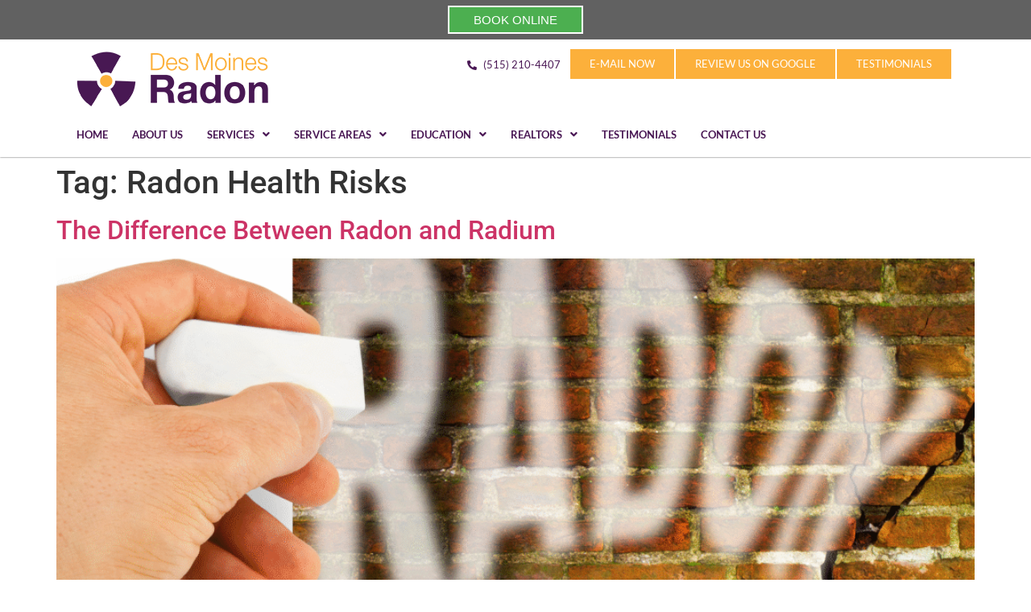

--- FILE ---
content_type: text/html; charset=UTF-8
request_url: https://dsmradon.com/tag/radon-health-risks/
body_size: 17465
content:
<!DOCTYPE html>
<html lang="en">
<head>
	<meta charset="UTF-8" />
	<meta name="viewport" content="width=device-width, initial-scale=1" />
	<link rel="profile" href="https://gmpg.org/xfn/11" />
	<link rel="pingback" href="https://dsmradon.com/xmlrpc.php" />
	<meta name='robots' content='index, follow, max-image-preview:large, max-snippet:-1, max-video-preview:-1' />

	<!-- This site is optimized with the Yoast SEO plugin v26.8 - https://yoast.com/product/yoast-seo-wordpress/ -->
	<title>Radon Health Risks Archives - Dsmradon</title>
	<link rel="canonical" href="https://dsmradon.com/tag/radon-health-risks/" />
	<meta property="og:locale" content="en_US" />
	<meta property="og:type" content="article" />
	<meta property="og:title" content="Radon Health Risks Archives - Dsmradon" />
	<meta property="og:url" content="https://dsmradon.com/tag/radon-health-risks/" />
	<meta property="og:site_name" content="Dsmradon" />
	<meta name="twitter:card" content="summary_large_image" />
	<script type="application/ld+json" class="yoast-schema-graph">{"@context":"https://schema.org","@graph":[{"@type":"CollectionPage","@id":"https://dsmradon.com/tag/radon-health-risks/","url":"https://dsmradon.com/tag/radon-health-risks/","name":"Radon Health Risks Archives - Dsmradon","isPartOf":{"@id":"https://dsmradon.com/#website"},"primaryImageOfPage":{"@id":"https://dsmradon.com/tag/radon-health-risks/#primaryimage"},"image":{"@id":"https://dsmradon.com/tag/radon-health-risks/#primaryimage"},"thumbnailUrl":"https://dsmradon.com/wp-content/uploads/2025/07/4-1.png","breadcrumb":{"@id":"https://dsmradon.com/tag/radon-health-risks/#breadcrumb"},"inLanguage":"en"},{"@type":"ImageObject","inLanguage":"en","@id":"https://dsmradon.com/tag/radon-health-risks/#primaryimage","url":"https://dsmradon.com/wp-content/uploads/2025/07/4-1.png","contentUrl":"https://dsmradon.com/wp-content/uploads/2025/07/4-1.png","width":1960,"height":1103},{"@type":"BreadcrumbList","@id":"https://dsmradon.com/tag/radon-health-risks/#breadcrumb","itemListElement":[{"@type":"ListItem","position":1,"name":"Home","item":"https://dsmradon.com/"},{"@type":"ListItem","position":2,"name":"Radon Health Risks"}]},{"@type":"WebSite","@id":"https://dsmradon.com/#website","url":"https://dsmradon.com/","name":"Dsmradon","description":"","publisher":{"@id":"https://dsmradon.com/#organization"},"potentialAction":[{"@type":"SearchAction","target":{"@type":"EntryPoint","urlTemplate":"https://dsmradon.com/?s={search_term_string}"},"query-input":{"@type":"PropertyValueSpecification","valueRequired":true,"valueName":"search_term_string"}}],"inLanguage":"en"},{"@type":"Organization","@id":"https://dsmradon.com/#organization","name":"Dsmradon","url":"https://dsmradon.com/","logo":{"@type":"ImageObject","inLanguage":"en","@id":"https://dsmradon.com/#/schema/logo/image/","url":"https://dsmradon.com/wp-content/uploads/2024/03/cropped-Site-Icon-01.png","contentUrl":"https://dsmradon.com/wp-content/uploads/2024/03/cropped-Site-Icon-01.png","width":512,"height":512,"caption":"Dsmradon"},"image":{"@id":"https://dsmradon.com/#/schema/logo/image/"}}]}</script>
	<!-- / Yoast SEO plugin. -->


<link rel="alternate" type="application/rss+xml" title="Dsmradon &raquo; Feed" href="https://dsmradon.com/feed/" />
<link rel="alternate" type="application/rss+xml" title="Dsmradon &raquo; Comments Feed" href="https://dsmradon.com/comments/feed/" />
<link rel="alternate" type="application/rss+xml" title="Dsmradon &raquo; Radon Health Risks Tag Feed" href="https://dsmradon.com/tag/radon-health-risks/feed/" />
<style id='wp-img-auto-sizes-contain-inline-css'>
img:is([sizes=auto i],[sizes^="auto," i]){contain-intrinsic-size:3000px 1500px}
/*# sourceURL=wp-img-auto-sizes-contain-inline-css */
</style>
<link rel='stylesheet' id='font-awesome-5-all-css' href='https://dsmradon.com/wp-content/plugins/elementor/assets/lib/font-awesome/css/all.min.css?ver=3.34.2' media='all' />
<link rel='stylesheet' id='font-awesome-4-shim-css' href='https://dsmradon.com/wp-content/plugins/elementor/assets/lib/font-awesome/css/v4-shims.min.css?ver=3.34.2' media='all' />
<link rel='stylesheet' id='hfe-widgets-style-css' href='https://dsmradon.com/wp-content/plugins/header-footer-elementor/inc/widgets-css/frontend.css?ver=2.8.1' media='all' />
<style id='wp-emoji-styles-inline-css'>

	img.wp-smiley, img.emoji {
		display: inline !important;
		border: none !important;
		box-shadow: none !important;
		height: 1em !important;
		width: 1em !important;
		margin: 0 0.07em !important;
		vertical-align: -0.1em !important;
		background: none !important;
		padding: 0 !important;
	}
/*# sourceURL=wp-emoji-styles-inline-css */
</style>
<link rel='stylesheet' id='wp-block-library-css' href='https://dsmradon.com/wp-includes/css/dist/block-library/style.min.css?ver=42ac96153e2dfaf2ce5887ea6b29145c' media='all' />
<style id='global-styles-inline-css'>
:root{--wp--preset--aspect-ratio--square: 1;--wp--preset--aspect-ratio--4-3: 4/3;--wp--preset--aspect-ratio--3-4: 3/4;--wp--preset--aspect-ratio--3-2: 3/2;--wp--preset--aspect-ratio--2-3: 2/3;--wp--preset--aspect-ratio--16-9: 16/9;--wp--preset--aspect-ratio--9-16: 9/16;--wp--preset--color--black: #000000;--wp--preset--color--cyan-bluish-gray: #abb8c3;--wp--preset--color--white: #ffffff;--wp--preset--color--pale-pink: #f78da7;--wp--preset--color--vivid-red: #cf2e2e;--wp--preset--color--luminous-vivid-orange: #ff6900;--wp--preset--color--luminous-vivid-amber: #fcb900;--wp--preset--color--light-green-cyan: #7bdcb5;--wp--preset--color--vivid-green-cyan: #00d084;--wp--preset--color--pale-cyan-blue: #8ed1fc;--wp--preset--color--vivid-cyan-blue: #0693e3;--wp--preset--color--vivid-purple: #9b51e0;--wp--preset--gradient--vivid-cyan-blue-to-vivid-purple: linear-gradient(135deg,rgb(6,147,227) 0%,rgb(155,81,224) 100%);--wp--preset--gradient--light-green-cyan-to-vivid-green-cyan: linear-gradient(135deg,rgb(122,220,180) 0%,rgb(0,208,130) 100%);--wp--preset--gradient--luminous-vivid-amber-to-luminous-vivid-orange: linear-gradient(135deg,rgb(252,185,0) 0%,rgb(255,105,0) 100%);--wp--preset--gradient--luminous-vivid-orange-to-vivid-red: linear-gradient(135deg,rgb(255,105,0) 0%,rgb(207,46,46) 100%);--wp--preset--gradient--very-light-gray-to-cyan-bluish-gray: linear-gradient(135deg,rgb(238,238,238) 0%,rgb(169,184,195) 100%);--wp--preset--gradient--cool-to-warm-spectrum: linear-gradient(135deg,rgb(74,234,220) 0%,rgb(151,120,209) 20%,rgb(207,42,186) 40%,rgb(238,44,130) 60%,rgb(251,105,98) 80%,rgb(254,248,76) 100%);--wp--preset--gradient--blush-light-purple: linear-gradient(135deg,rgb(255,206,236) 0%,rgb(152,150,240) 100%);--wp--preset--gradient--blush-bordeaux: linear-gradient(135deg,rgb(254,205,165) 0%,rgb(254,45,45) 50%,rgb(107,0,62) 100%);--wp--preset--gradient--luminous-dusk: linear-gradient(135deg,rgb(255,203,112) 0%,rgb(199,81,192) 50%,rgb(65,88,208) 100%);--wp--preset--gradient--pale-ocean: linear-gradient(135deg,rgb(255,245,203) 0%,rgb(182,227,212) 50%,rgb(51,167,181) 100%);--wp--preset--gradient--electric-grass: linear-gradient(135deg,rgb(202,248,128) 0%,rgb(113,206,126) 100%);--wp--preset--gradient--midnight: linear-gradient(135deg,rgb(2,3,129) 0%,rgb(40,116,252) 100%);--wp--preset--font-size--small: 13px;--wp--preset--font-size--medium: 20px;--wp--preset--font-size--large: 36px;--wp--preset--font-size--x-large: 42px;--wp--preset--spacing--20: 0.44rem;--wp--preset--spacing--30: 0.67rem;--wp--preset--spacing--40: 1rem;--wp--preset--spacing--50: 1.5rem;--wp--preset--spacing--60: 2.25rem;--wp--preset--spacing--70: 3.38rem;--wp--preset--spacing--80: 5.06rem;--wp--preset--shadow--natural: 6px 6px 9px rgba(0, 0, 0, 0.2);--wp--preset--shadow--deep: 12px 12px 50px rgba(0, 0, 0, 0.4);--wp--preset--shadow--sharp: 6px 6px 0px rgba(0, 0, 0, 0.2);--wp--preset--shadow--outlined: 6px 6px 0px -3px rgb(255, 255, 255), 6px 6px rgb(0, 0, 0);--wp--preset--shadow--crisp: 6px 6px 0px rgb(0, 0, 0);}:root { --wp--style--global--content-size: 800px;--wp--style--global--wide-size: 1200px; }:where(body) { margin: 0; }.wp-site-blocks > .alignleft { float: left; margin-right: 2em; }.wp-site-blocks > .alignright { float: right; margin-left: 2em; }.wp-site-blocks > .aligncenter { justify-content: center; margin-left: auto; margin-right: auto; }:where(.wp-site-blocks) > * { margin-block-start: 24px; margin-block-end: 0; }:where(.wp-site-blocks) > :first-child { margin-block-start: 0; }:where(.wp-site-blocks) > :last-child { margin-block-end: 0; }:root { --wp--style--block-gap: 24px; }:root :where(.is-layout-flow) > :first-child{margin-block-start: 0;}:root :where(.is-layout-flow) > :last-child{margin-block-end: 0;}:root :where(.is-layout-flow) > *{margin-block-start: 24px;margin-block-end: 0;}:root :where(.is-layout-constrained) > :first-child{margin-block-start: 0;}:root :where(.is-layout-constrained) > :last-child{margin-block-end: 0;}:root :where(.is-layout-constrained) > *{margin-block-start: 24px;margin-block-end: 0;}:root :where(.is-layout-flex){gap: 24px;}:root :where(.is-layout-grid){gap: 24px;}.is-layout-flow > .alignleft{float: left;margin-inline-start: 0;margin-inline-end: 2em;}.is-layout-flow > .alignright{float: right;margin-inline-start: 2em;margin-inline-end: 0;}.is-layout-flow > .aligncenter{margin-left: auto !important;margin-right: auto !important;}.is-layout-constrained > .alignleft{float: left;margin-inline-start: 0;margin-inline-end: 2em;}.is-layout-constrained > .alignright{float: right;margin-inline-start: 2em;margin-inline-end: 0;}.is-layout-constrained > .aligncenter{margin-left: auto !important;margin-right: auto !important;}.is-layout-constrained > :where(:not(.alignleft):not(.alignright):not(.alignfull)){max-width: var(--wp--style--global--content-size);margin-left: auto !important;margin-right: auto !important;}.is-layout-constrained > .alignwide{max-width: var(--wp--style--global--wide-size);}body .is-layout-flex{display: flex;}.is-layout-flex{flex-wrap: wrap;align-items: center;}.is-layout-flex > :is(*, div){margin: 0;}body .is-layout-grid{display: grid;}.is-layout-grid > :is(*, div){margin: 0;}body{padding-top: 0px;padding-right: 0px;padding-bottom: 0px;padding-left: 0px;}a:where(:not(.wp-element-button)){text-decoration: underline;}:root :where(.wp-element-button, .wp-block-button__link){background-color: #32373c;border-width: 0;color: #fff;font-family: inherit;font-size: inherit;font-style: inherit;font-weight: inherit;letter-spacing: inherit;line-height: inherit;padding-top: calc(0.667em + 2px);padding-right: calc(1.333em + 2px);padding-bottom: calc(0.667em + 2px);padding-left: calc(1.333em + 2px);text-decoration: none;text-transform: inherit;}.has-black-color{color: var(--wp--preset--color--black) !important;}.has-cyan-bluish-gray-color{color: var(--wp--preset--color--cyan-bluish-gray) !important;}.has-white-color{color: var(--wp--preset--color--white) !important;}.has-pale-pink-color{color: var(--wp--preset--color--pale-pink) !important;}.has-vivid-red-color{color: var(--wp--preset--color--vivid-red) !important;}.has-luminous-vivid-orange-color{color: var(--wp--preset--color--luminous-vivid-orange) !important;}.has-luminous-vivid-amber-color{color: var(--wp--preset--color--luminous-vivid-amber) !important;}.has-light-green-cyan-color{color: var(--wp--preset--color--light-green-cyan) !important;}.has-vivid-green-cyan-color{color: var(--wp--preset--color--vivid-green-cyan) !important;}.has-pale-cyan-blue-color{color: var(--wp--preset--color--pale-cyan-blue) !important;}.has-vivid-cyan-blue-color{color: var(--wp--preset--color--vivid-cyan-blue) !important;}.has-vivid-purple-color{color: var(--wp--preset--color--vivid-purple) !important;}.has-black-background-color{background-color: var(--wp--preset--color--black) !important;}.has-cyan-bluish-gray-background-color{background-color: var(--wp--preset--color--cyan-bluish-gray) !important;}.has-white-background-color{background-color: var(--wp--preset--color--white) !important;}.has-pale-pink-background-color{background-color: var(--wp--preset--color--pale-pink) !important;}.has-vivid-red-background-color{background-color: var(--wp--preset--color--vivid-red) !important;}.has-luminous-vivid-orange-background-color{background-color: var(--wp--preset--color--luminous-vivid-orange) !important;}.has-luminous-vivid-amber-background-color{background-color: var(--wp--preset--color--luminous-vivid-amber) !important;}.has-light-green-cyan-background-color{background-color: var(--wp--preset--color--light-green-cyan) !important;}.has-vivid-green-cyan-background-color{background-color: var(--wp--preset--color--vivid-green-cyan) !important;}.has-pale-cyan-blue-background-color{background-color: var(--wp--preset--color--pale-cyan-blue) !important;}.has-vivid-cyan-blue-background-color{background-color: var(--wp--preset--color--vivid-cyan-blue) !important;}.has-vivid-purple-background-color{background-color: var(--wp--preset--color--vivid-purple) !important;}.has-black-border-color{border-color: var(--wp--preset--color--black) !important;}.has-cyan-bluish-gray-border-color{border-color: var(--wp--preset--color--cyan-bluish-gray) !important;}.has-white-border-color{border-color: var(--wp--preset--color--white) !important;}.has-pale-pink-border-color{border-color: var(--wp--preset--color--pale-pink) !important;}.has-vivid-red-border-color{border-color: var(--wp--preset--color--vivid-red) !important;}.has-luminous-vivid-orange-border-color{border-color: var(--wp--preset--color--luminous-vivid-orange) !important;}.has-luminous-vivid-amber-border-color{border-color: var(--wp--preset--color--luminous-vivid-amber) !important;}.has-light-green-cyan-border-color{border-color: var(--wp--preset--color--light-green-cyan) !important;}.has-vivid-green-cyan-border-color{border-color: var(--wp--preset--color--vivid-green-cyan) !important;}.has-pale-cyan-blue-border-color{border-color: var(--wp--preset--color--pale-cyan-blue) !important;}.has-vivid-cyan-blue-border-color{border-color: var(--wp--preset--color--vivid-cyan-blue) !important;}.has-vivid-purple-border-color{border-color: var(--wp--preset--color--vivid-purple) !important;}.has-vivid-cyan-blue-to-vivid-purple-gradient-background{background: var(--wp--preset--gradient--vivid-cyan-blue-to-vivid-purple) !important;}.has-light-green-cyan-to-vivid-green-cyan-gradient-background{background: var(--wp--preset--gradient--light-green-cyan-to-vivid-green-cyan) !important;}.has-luminous-vivid-amber-to-luminous-vivid-orange-gradient-background{background: var(--wp--preset--gradient--luminous-vivid-amber-to-luminous-vivid-orange) !important;}.has-luminous-vivid-orange-to-vivid-red-gradient-background{background: var(--wp--preset--gradient--luminous-vivid-orange-to-vivid-red) !important;}.has-very-light-gray-to-cyan-bluish-gray-gradient-background{background: var(--wp--preset--gradient--very-light-gray-to-cyan-bluish-gray) !important;}.has-cool-to-warm-spectrum-gradient-background{background: var(--wp--preset--gradient--cool-to-warm-spectrum) !important;}.has-blush-light-purple-gradient-background{background: var(--wp--preset--gradient--blush-light-purple) !important;}.has-blush-bordeaux-gradient-background{background: var(--wp--preset--gradient--blush-bordeaux) !important;}.has-luminous-dusk-gradient-background{background: var(--wp--preset--gradient--luminous-dusk) !important;}.has-pale-ocean-gradient-background{background: var(--wp--preset--gradient--pale-ocean) !important;}.has-electric-grass-gradient-background{background: var(--wp--preset--gradient--electric-grass) !important;}.has-midnight-gradient-background{background: var(--wp--preset--gradient--midnight) !important;}.has-small-font-size{font-size: var(--wp--preset--font-size--small) !important;}.has-medium-font-size{font-size: var(--wp--preset--font-size--medium) !important;}.has-large-font-size{font-size: var(--wp--preset--font-size--large) !important;}.has-x-large-font-size{font-size: var(--wp--preset--font-size--x-large) !important;}
:root :where(.wp-block-pullquote){font-size: 1.5em;line-height: 1.6;}
/*# sourceURL=global-styles-inline-css */
</style>
<link rel='stylesheet' id='hfe-style-css' href='https://dsmradon.com/wp-content/plugins/header-footer-elementor/assets/css/header-footer-elementor.css?ver=2.8.1' media='all' />
<link rel='stylesheet' id='elementor-frontend-css' href='https://dsmradon.com/wp-content/plugins/elementor/assets/css/frontend.min.css?ver=3.34.2' media='all' />
<link rel='stylesheet' id='elementor-post-6-css' href='https://dsmradon.com/wp-content/uploads/elementor/css/post-6.css?ver=1768984986' media='all' />
<link rel='stylesheet' id='she-header-style-css' href='https://dsmradon.com/wp-content/plugins/sticky-header-effects-for-elementor/assets/css/she-header-style.css?ver=2.1.6' media='all' />
<link rel='stylesheet' id='elementor-post-11-css' href='https://dsmradon.com/wp-content/uploads/elementor/css/post-11.css?ver=1768984986' media='all' />
<link rel='stylesheet' id='elementor-post-193-css' href='https://dsmradon.com/wp-content/uploads/elementor/css/post-193.css?ver=1768984987' media='all' />
<link rel='stylesheet' id='cute-alert-css' href='https://dsmradon.com/wp-content/plugins/metform/public/assets/lib/cute-alert/style.css?ver=4.1.2' media='all' />
<link rel='stylesheet' id='text-editor-style-css' href='https://dsmradon.com/wp-content/plugins/metform/public/assets/css/text-editor.css?ver=4.1.2' media='all' />
<link rel='stylesheet' id='hello-elementor-css' href='https://dsmradon.com/wp-content/themes/hello-elementor/assets/css/reset.css?ver=3.4.5' media='all' />
<link rel='stylesheet' id='hello-elementor-theme-style-css' href='https://dsmradon.com/wp-content/themes/hello-elementor/assets/css/theme.css?ver=3.4.5' media='all' />
<link rel='stylesheet' id='hello-elementor-header-footer-css' href='https://dsmradon.com/wp-content/themes/hello-elementor/assets/css/header-footer.css?ver=3.4.5' media='all' />
<link rel='stylesheet' id='hfe-elementor-icons-css' href='https://dsmradon.com/wp-content/plugins/elementor/assets/lib/eicons/css/elementor-icons.min.css?ver=5.34.0' media='all' />
<link rel='stylesheet' id='hfe-icons-list-css' href='https://dsmradon.com/wp-content/plugins/elementor/assets/css/widget-icon-list.min.css?ver=3.24.3' media='all' />
<link rel='stylesheet' id='hfe-social-icons-css' href='https://dsmradon.com/wp-content/plugins/elementor/assets/css/widget-social-icons.min.css?ver=3.24.0' media='all' />
<link rel='stylesheet' id='hfe-social-share-icons-brands-css' href='https://dsmradon.com/wp-content/plugins/elementor/assets/lib/font-awesome/css/brands.css?ver=5.15.3' media='all' />
<link rel='stylesheet' id='hfe-social-share-icons-fontawesome-css' href='https://dsmradon.com/wp-content/plugins/elementor/assets/lib/font-awesome/css/fontawesome.css?ver=5.15.3' media='all' />
<link rel='stylesheet' id='hfe-nav-menu-icons-css' href='https://dsmradon.com/wp-content/plugins/elementor/assets/lib/font-awesome/css/solid.css?ver=5.15.3' media='all' />
<link rel='stylesheet' id='hfe-widget-blockquote-css' href='https://dsmradon.com/wp-content/plugins/elementor-pro/assets/css/widget-blockquote.min.css?ver=3.25.0' media='all' />
<link rel='stylesheet' id='hfe-mega-menu-css' href='https://dsmradon.com/wp-content/plugins/elementor-pro/assets/css/widget-mega-menu.min.css?ver=3.26.2' media='all' />
<link rel='stylesheet' id='hfe-nav-menu-widget-css' href='https://dsmradon.com/wp-content/plugins/elementor-pro/assets/css/widget-nav-menu.min.css?ver=3.26.0' media='all' />
<link rel='stylesheet' id='ekit-widget-styles-css' href='https://dsmradon.com/wp-content/plugins/elementskit-lite/widgets/init/assets/css/widget-styles.css?ver=3.7.8' media='all' />
<link rel='stylesheet' id='ekit-responsive-css' href='https://dsmradon.com/wp-content/plugins/elementskit-lite/widgets/init/assets/css/responsive.css?ver=3.7.8' media='all' />
<link rel='stylesheet' id='eael-general-css' href='https://dsmradon.com/wp-content/plugins/essential-addons-for-elementor-lite/assets/front-end/css/view/general.min.css?ver=6.5.8' media='all' />
<link rel='stylesheet' id='elementor-gf-local-roboto-css' href='https://dsmradon.com/wp-content/uploads/elementor/google-fonts/css/roboto.css?ver=1742276329' media='all' />
<link rel='stylesheet' id='elementor-gf-local-robotoslab-css' href='https://dsmradon.com/wp-content/uploads/elementor/google-fonts/css/robotoslab.css?ver=1742276343' media='all' />
<link rel='stylesheet' id='elementor-gf-local-lato-css' href='https://dsmradon.com/wp-content/uploads/elementor/google-fonts/css/lato.css?ver=1742276347' media='all' />
<link rel='stylesheet' id='elementor-icons-ekiticons-css' href='https://dsmradon.com/wp-content/plugins/elementskit-lite/modules/elementskit-icon-pack/assets/css/ekiticons.css?ver=3.7.8' media='all' />
<!--n2css--><!--n2js--><script src="https://dsmradon.com/wp-content/plugins/elementor/assets/lib/font-awesome/js/v4-shims.min.js?ver=3.34.2" id="font-awesome-4-shim-js"></script>
<script src="https://dsmradon.com/wp-includes/js/jquery/jquery.min.js?ver=3.7.1" id="jquery-core-js"></script>
<script src="https://dsmradon.com/wp-includes/js/jquery/jquery-migrate.min.js?ver=3.4.1" id="jquery-migrate-js"></script>
<script id="jquery-js-after">
!function($){"use strict";$(document).ready(function(){$(this).scrollTop()>100&&$(".hfe-scroll-to-top-wrap").removeClass("hfe-scroll-to-top-hide"),$(window).scroll(function(){$(this).scrollTop()<100?$(".hfe-scroll-to-top-wrap").fadeOut(300):$(".hfe-scroll-to-top-wrap").fadeIn(300)}),$(".hfe-scroll-to-top-wrap").on("click",function(){$("html, body").animate({scrollTop:0},300);return!1})})}(jQuery);
!function($){'use strict';$(document).ready(function(){var bar=$('.hfe-reading-progress-bar');if(!bar.length)return;$(window).on('scroll',function(){var s=$(window).scrollTop(),d=$(document).height()-$(window).height(),p=d? s/d*100:0;bar.css('width',p+'%')});});}(jQuery);
//# sourceURL=jquery-js-after
</script>
<script src="https://dsmradon.com/wp-content/plugins/sticky-header-effects-for-elementor/assets/js/she-header.js?ver=2.1.6" id="she-header-js"></script>
<link rel="https://api.w.org/" href="https://dsmradon.com/wp-json/" /><link rel="alternate" title="JSON" type="application/json" href="https://dsmradon.com/wp-json/wp/v2/tags/71" /><!-- Google tag (gtag.js) -->
<script async src="https://www.googletagmanager.com/gtag/js?id=G-5MCCMBX2NV"></script>
<script>
  window.dataLayer = window.dataLayer || [];
  function gtag(){dataLayer.push(arguments);}
  gtag('js', new Date());

  gtag('config', 'G-5MCCMBX2NV');
</script><meta name="generator" content="Elementor 3.34.2; features: e_font_icon_svg, additional_custom_breakpoints; settings: css_print_method-external, google_font-enabled, font_display-swap">
			<style>
				.e-con.e-parent:nth-of-type(n+4):not(.e-lazyloaded):not(.e-no-lazyload),
				.e-con.e-parent:nth-of-type(n+4):not(.e-lazyloaded):not(.e-no-lazyload) * {
					background-image: none !important;
				}
				@media screen and (max-height: 1024px) {
					.e-con.e-parent:nth-of-type(n+3):not(.e-lazyloaded):not(.e-no-lazyload),
					.e-con.e-parent:nth-of-type(n+3):not(.e-lazyloaded):not(.e-no-lazyload) * {
						background-image: none !important;
					}
				}
				@media screen and (max-height: 640px) {
					.e-con.e-parent:nth-of-type(n+2):not(.e-lazyloaded):not(.e-no-lazyload),
					.e-con.e-parent:nth-of-type(n+2):not(.e-lazyloaded):not(.e-no-lazyload) * {
						background-image: none !important;
					}
				}
			</style>
			<link rel="icon" href="https://dsmradon.com/wp-content/uploads/2024/03/cropped-Site-Icon-01-32x32.png" sizes="32x32" />
<link rel="icon" href="https://dsmradon.com/wp-content/uploads/2024/03/cropped-Site-Icon-01-192x192.png" sizes="192x192" />
<link rel="apple-touch-icon" href="https://dsmradon.com/wp-content/uploads/2024/03/cropped-Site-Icon-01-180x180.png" />
<meta name="msapplication-TileImage" content="https://dsmradon.com/wp-content/uploads/2024/03/cropped-Site-Icon-01-270x270.png" />
		<style id="wp-custom-css">
			@media screen and (min-width: 769px) {
.btn a{
  color: #656565;
  text-align: left;
}
}

.btn a:hover{
  color: #491754;
}

.btn2 a{
  text-align: left;
}

.elementor-accordion {
    text-align: center !important;
}

.elementor-accordion p {
    text-align: left !important;
}

.sub_ser_btm_con a{
  color: #656565 !important;
}

.sub_ser_btm_con a:hover{
  color: #491754 !important;
}
.comments-area{
  width: 55%;
  margin-left: 100px;
}
span.tag-links {
  margin-left: 100px;
}		</style>
		</head>

<body data-rsssl=1 class="archive tag tag-radon-health-risks tag-71 wp-embed-responsive wp-theme-hello-elementor ehf-header ehf-footer ehf-template-hello-elementor ehf-stylesheet-hello-elementor hello-elementor-default elementor-default elementor-kit-6">
<div id="page" class="hfeed site">

		<header id="masthead" itemscope="itemscope" itemtype="https://schema.org/WPHeader">
			<p class="main-title bhf-hidden" itemprop="headline"><a href="https://dsmradon.com" title="Dsmradon" rel="home">Dsmradon</a></p>
					<div data-elementor-type="wp-post" data-elementor-id="11" class="elementor elementor-11" data-elementor-post-type="elementor-hf">
				<div class="elementor-element elementor-element-b0a3780 she-header-yes e-flex e-con-boxed e-con e-parent" data-id="b0a3780" data-element_type="container" data-settings="{&quot;background_background&quot;:&quot;classic&quot;,&quot;transparent&quot;:&quot;yes&quot;,&quot;scroll_distance&quot;:{&quot;unit&quot;:&quot;px&quot;,&quot;size&quot;:0,&quot;sizes&quot;:[]},&quot;scroll_distance_tablet&quot;:{&quot;unit&quot;:&quot;px&quot;,&quot;size&quot;:0,&quot;sizes&quot;:[]},&quot;transparent_on&quot;:[&quot;desktop&quot;,&quot;tablet&quot;,&quot;mobile&quot;],&quot;scroll_distance_mobile&quot;:{&quot;unit&quot;:&quot;px&quot;,&quot;size&quot;:&quot;&quot;,&quot;sizes&quot;:[]},&quot;she_offset_top&quot;:{&quot;unit&quot;:&quot;px&quot;,&quot;size&quot;:0,&quot;sizes&quot;:[]},&quot;she_offset_top_tablet&quot;:{&quot;unit&quot;:&quot;px&quot;,&quot;size&quot;:&quot;&quot;,&quot;sizes&quot;:[]},&quot;she_offset_top_mobile&quot;:{&quot;unit&quot;:&quot;px&quot;,&quot;size&quot;:&quot;&quot;,&quot;sizes&quot;:[]},&quot;she_width&quot;:{&quot;unit&quot;:&quot;%&quot;,&quot;size&quot;:100,&quot;sizes&quot;:[]},&quot;she_width_tablet&quot;:{&quot;unit&quot;:&quot;px&quot;,&quot;size&quot;:&quot;&quot;,&quot;sizes&quot;:[]},&quot;she_width_mobile&quot;:{&quot;unit&quot;:&quot;px&quot;,&quot;size&quot;:&quot;&quot;,&quot;sizes&quot;:[]},&quot;she_padding&quot;:{&quot;unit&quot;:&quot;px&quot;,&quot;top&quot;:0,&quot;right&quot;:&quot;&quot;,&quot;bottom&quot;:0,&quot;left&quot;:&quot;&quot;,&quot;isLinked&quot;:true},&quot;she_padding_tablet&quot;:{&quot;unit&quot;:&quot;px&quot;,&quot;top&quot;:&quot;&quot;,&quot;right&quot;:&quot;&quot;,&quot;bottom&quot;:&quot;&quot;,&quot;left&quot;:&quot;&quot;,&quot;isLinked&quot;:true},&quot;she_padding_mobile&quot;:{&quot;unit&quot;:&quot;px&quot;,&quot;top&quot;:&quot;&quot;,&quot;right&quot;:&quot;&quot;,&quot;bottom&quot;:&quot;&quot;,&quot;left&quot;:&quot;&quot;,&quot;isLinked&quot;:true}}">
					<div class="e-con-inner">
				<div class="elementor-element elementor-element-2e047f2 elementor-align-center elementor-widget elementor-widget-button" data-id="2e047f2" data-element_type="widget" data-widget_type="button.default">
				<div class="elementor-widget-container">
									<div class="elementor-button-wrapper">
					<a class="elementor-button elementor-button-link elementor-size-sm" href="https://book.housecallpro.com/book/Des-Moines-Radon/b7c07187dc134900b6e24386f8aaac96">
						<span class="elementor-button-content-wrapper">
									<span class="elementor-button-text">BOOK ONLINE</span>
					</span>
					</a>
				</div>
								</div>
				</div>
					</div>
				</div>
		<div class="elementor-element elementor-element-dd21cb0 elementor-hidden-tablet elementor-hidden-mobile e-flex e-con-boxed e-con e-parent" data-id="dd21cb0" data-element_type="container">
					<div class="e-con-inner">
		<div class="elementor-element elementor-element-69d8bb3 e-flex e-con-boxed e-con e-child" data-id="69d8bb3" data-element_type="container">
					<div class="e-con-inner">
		<div class="elementor-element elementor-element-923b1a0 e-flex e-con-boxed e-con e-child" data-id="923b1a0" data-element_type="container">
					<div class="e-con-inner">
		<div class="elementor-element elementor-element-caf3149 e-con-full e-flex e-con e-child" data-id="caf3149" data-element_type="container">
				<div class="elementor-element elementor-element-4ef396c elementor-widget elementor-widget-image" data-id="4ef396c" data-element_type="widget" data-widget_type="image.default">
				<div class="elementor-widget-container">
																<a href="https://dsmradon.com/">
							<img width="273" height="79" src="https://dsmradon.com/wp-content/uploads/2024/03/Des-Moines-Radon-logo-color.png" class="attachment-large size-large wp-image-28" alt="" />								</a>
															</div>
				</div>
				</div>
		<div class="elementor-element elementor-element-434514b e-flex e-con-boxed e-con e-child" data-id="434514b" data-element_type="container">
					<div class="e-con-inner">
		<div class="elementor-element elementor-element-e89bba2 e-con-full e-flex e-con e-child" data-id="e89bba2" data-element_type="container">
				<div class="elementor-element elementor-element-ca94c00 elementor-icon-list--layout-traditional elementor-list-item-link-full_width elementor-widget elementor-widget-icon-list" data-id="ca94c00" data-element_type="widget" data-widget_type="icon-list.default">
				<div class="elementor-widget-container">
							<ul class="elementor-icon-list-items">
							<li class="elementor-icon-list-item">
											<a href="tel:(515)%20210-4407">

												<span class="elementor-icon-list-icon">
							<svg aria-hidden="true" class="e-font-icon-svg e-fas-phone-alt" viewBox="0 0 512 512" xmlns="http://www.w3.org/2000/svg"><path d="M497.39 361.8l-112-48a24 24 0 0 0-28 6.9l-49.6 60.6A370.66 370.66 0 0 1 130.6 204.11l60.6-49.6a23.94 23.94 0 0 0 6.9-28l-48-112A24.16 24.16 0 0 0 122.6.61l-104 24A24 24 0 0 0 0 48c0 256.5 207.9 464 464 464a24 24 0 0 0 23.4-18.6l24-104a24.29 24.29 0 0 0-14.01-27.6z"></path></svg>						</span>
										<span class="elementor-icon-list-text">(515) 210-4407</span>
											</a>
									</li>
						</ul>
						</div>
				</div>
				</div>
				<div class="elementor-element elementor-element-d431ac7 elementor-widget elementor-widget-button" data-id="d431ac7" data-element_type="widget" data-widget_type="button.default">
				<div class="elementor-widget-container">
									<div class="elementor-button-wrapper">
					<a class="elementor-button elementor-button-link elementor-size-sm" href="https://dsmradon.com/contact-us/">
						<span class="elementor-button-content-wrapper">
									<span class="elementor-button-text">E-MAIL NOW</span>
					</span>
					</a>
				</div>
								</div>
				</div>
				<div class="elementor-element elementor-element-4031618 elementor-widget elementor-widget-button" data-id="4031618" data-element_type="widget" data-widget_type="button.default">
				<div class="elementor-widget-container">
									<div class="elementor-button-wrapper">
					<a class="elementor-button elementor-button-link elementor-size-sm" href="https://www.google.com/search?q=Des%20Moines%20Radon&#038;oq=Des+Moines+Radon&#038;aqs=chrome..69i57j69i60l2.5130j0j7&#038;sourceid=chrome&#038;ie=UTF-8&#038;npsic=0&#038;rflfq=1&#038;rlha=0&#038;rllag=41634300,-93611230,5977&#038;tbm=lcl&#038;rldimm=7992685684845534109&#038;ved=2ahUKEwjS6_vftNXiAhVx73MBHUKWDJoQvS4wAXoECAoQKg&#038;rldoc=1&#038;tbs=lrf:!2m1!1e2!2m1!1e3!3sIAE,lf:1,lf_ui:14#lrd=0x87ee9e19874d6a23:0x6eebb94886915b9d,1,,,&#038;rlfi=hd:;si:7992685684845534109;mv:!1m2!1d41.693253000000006!2d-93.58879309999999!2m2!1d41.5753282!2d-93.73091889999999!3m12!1m3!1d57154.85718364558!2d-93.65985599999999!3d41.6342906!2m3!1f0!2f0!3f0!3m2!1i207!2i230!4f13.1;tbs:lrf:!2m1!1e2!2m1!1e3!3sIAE,lf:1,lf_ui:14">
						<span class="elementor-button-content-wrapper">
									<span class="elementor-button-text">REVIEW US ON GOOGLE</span>
					</span>
					</a>
				</div>
								</div>
				</div>
				<div class="elementor-element elementor-element-cb963be elementor-widget elementor-widget-button" data-id="cb963be" data-element_type="widget" data-widget_type="button.default">
				<div class="elementor-widget-container">
									<div class="elementor-button-wrapper">
					<a class="elementor-button elementor-button-link elementor-size-sm" href="https://dsmradon.com/testimonials/">
						<span class="elementor-button-content-wrapper">
									<span class="elementor-button-text">TESTIMONIALS</span>
					</span>
					</a>
				</div>
								</div>
				</div>
					</div>
				</div>
					</div>
				</div>
					</div>
				</div>
		<div class="elementor-element elementor-element-b218f5d e-flex e-con-boxed e-con e-child" data-id="b218f5d" data-element_type="container">
					<div class="e-con-inner">
				<div class="elementor-element elementor-element-a465cbf hfe-nav-menu__align-left hfe-submenu-icon-arrow hfe-submenu-animation-none hfe-link-redirect-child hfe-nav-menu__breakpoint-tablet elementor-widget elementor-widget-navigation-menu" data-id="a465cbf" data-element_type="widget" data-settings="{&quot;padding_vertical_menu_item&quot;:{&quot;unit&quot;:&quot;px&quot;,&quot;size&quot;:5,&quot;sizes&quot;:[]},&quot;width_dropdown_item&quot;:{&quot;unit&quot;:&quot;px&quot;,&quot;size&quot;:230,&quot;sizes&quot;:[]},&quot;padding_horizontal_dropdown_item&quot;:{&quot;unit&quot;:&quot;px&quot;,&quot;size&quot;:15,&quot;sizes&quot;:[]},&quot;distance_from_menu&quot;:{&quot;unit&quot;:&quot;px&quot;,&quot;size&quot;:-5,&quot;sizes&quot;:[]},&quot;padding_horizontal_menu_item&quot;:{&quot;unit&quot;:&quot;px&quot;,&quot;size&quot;:15,&quot;sizes&quot;:[]},&quot;padding_horizontal_menu_item_tablet&quot;:{&quot;unit&quot;:&quot;px&quot;,&quot;size&quot;:&quot;&quot;,&quot;sizes&quot;:[]},&quot;padding_horizontal_menu_item_mobile&quot;:{&quot;unit&quot;:&quot;px&quot;,&quot;size&quot;:&quot;&quot;,&quot;sizes&quot;:[]},&quot;padding_vertical_menu_item_tablet&quot;:{&quot;unit&quot;:&quot;px&quot;,&quot;size&quot;:&quot;&quot;,&quot;sizes&quot;:[]},&quot;padding_vertical_menu_item_mobile&quot;:{&quot;unit&quot;:&quot;px&quot;,&quot;size&quot;:&quot;&quot;,&quot;sizes&quot;:[]},&quot;menu_space_between&quot;:{&quot;unit&quot;:&quot;px&quot;,&quot;size&quot;:&quot;&quot;,&quot;sizes&quot;:[]},&quot;menu_space_between_tablet&quot;:{&quot;unit&quot;:&quot;px&quot;,&quot;size&quot;:&quot;&quot;,&quot;sizes&quot;:[]},&quot;menu_space_between_mobile&quot;:{&quot;unit&quot;:&quot;px&quot;,&quot;size&quot;:&quot;&quot;,&quot;sizes&quot;:[]},&quot;menu_row_space&quot;:{&quot;unit&quot;:&quot;px&quot;,&quot;size&quot;:&quot;&quot;,&quot;sizes&quot;:[]},&quot;menu_row_space_tablet&quot;:{&quot;unit&quot;:&quot;px&quot;,&quot;size&quot;:&quot;&quot;,&quot;sizes&quot;:[]},&quot;menu_row_space_mobile&quot;:{&quot;unit&quot;:&quot;px&quot;,&quot;size&quot;:&quot;&quot;,&quot;sizes&quot;:[]},&quot;dropdown_border_radius&quot;:{&quot;unit&quot;:&quot;px&quot;,&quot;top&quot;:&quot;&quot;,&quot;right&quot;:&quot;&quot;,&quot;bottom&quot;:&quot;&quot;,&quot;left&quot;:&quot;&quot;,&quot;isLinked&quot;:true},&quot;dropdown_border_radius_tablet&quot;:{&quot;unit&quot;:&quot;px&quot;,&quot;top&quot;:&quot;&quot;,&quot;right&quot;:&quot;&quot;,&quot;bottom&quot;:&quot;&quot;,&quot;left&quot;:&quot;&quot;,&quot;isLinked&quot;:true},&quot;dropdown_border_radius_mobile&quot;:{&quot;unit&quot;:&quot;px&quot;,&quot;top&quot;:&quot;&quot;,&quot;right&quot;:&quot;&quot;,&quot;bottom&quot;:&quot;&quot;,&quot;left&quot;:&quot;&quot;,&quot;isLinked&quot;:true},&quot;width_dropdown_item_tablet&quot;:{&quot;unit&quot;:&quot;px&quot;,&quot;size&quot;:&quot;&quot;,&quot;sizes&quot;:[]},&quot;width_dropdown_item_mobile&quot;:{&quot;unit&quot;:&quot;px&quot;,&quot;size&quot;:&quot;&quot;,&quot;sizes&quot;:[]},&quot;padding_horizontal_dropdown_item_tablet&quot;:{&quot;unit&quot;:&quot;px&quot;,&quot;size&quot;:&quot;&quot;,&quot;sizes&quot;:[]},&quot;padding_horizontal_dropdown_item_mobile&quot;:{&quot;unit&quot;:&quot;px&quot;,&quot;size&quot;:&quot;&quot;,&quot;sizes&quot;:[]},&quot;padding_vertical_dropdown_item&quot;:{&quot;unit&quot;:&quot;px&quot;,&quot;size&quot;:15,&quot;sizes&quot;:[]},&quot;padding_vertical_dropdown_item_tablet&quot;:{&quot;unit&quot;:&quot;px&quot;,&quot;size&quot;:&quot;&quot;,&quot;sizes&quot;:[]},&quot;padding_vertical_dropdown_item_mobile&quot;:{&quot;unit&quot;:&quot;px&quot;,&quot;size&quot;:&quot;&quot;,&quot;sizes&quot;:[]},&quot;distance_from_menu_tablet&quot;:{&quot;unit&quot;:&quot;px&quot;,&quot;size&quot;:&quot;&quot;,&quot;sizes&quot;:[]},&quot;distance_from_menu_mobile&quot;:{&quot;unit&quot;:&quot;px&quot;,&quot;size&quot;:&quot;&quot;,&quot;sizes&quot;:[]},&quot;toggle_size&quot;:{&quot;unit&quot;:&quot;px&quot;,&quot;size&quot;:&quot;&quot;,&quot;sizes&quot;:[]},&quot;toggle_size_tablet&quot;:{&quot;unit&quot;:&quot;px&quot;,&quot;size&quot;:&quot;&quot;,&quot;sizes&quot;:[]},&quot;toggle_size_mobile&quot;:{&quot;unit&quot;:&quot;px&quot;,&quot;size&quot;:&quot;&quot;,&quot;sizes&quot;:[]},&quot;toggle_border_width&quot;:{&quot;unit&quot;:&quot;px&quot;,&quot;size&quot;:&quot;&quot;,&quot;sizes&quot;:[]},&quot;toggle_border_width_tablet&quot;:{&quot;unit&quot;:&quot;px&quot;,&quot;size&quot;:&quot;&quot;,&quot;sizes&quot;:[]},&quot;toggle_border_width_mobile&quot;:{&quot;unit&quot;:&quot;px&quot;,&quot;size&quot;:&quot;&quot;,&quot;sizes&quot;:[]},&quot;toggle_border_radius&quot;:{&quot;unit&quot;:&quot;px&quot;,&quot;size&quot;:&quot;&quot;,&quot;sizes&quot;:[]},&quot;toggle_border_radius_tablet&quot;:{&quot;unit&quot;:&quot;px&quot;,&quot;size&quot;:&quot;&quot;,&quot;sizes&quot;:[]},&quot;toggle_border_radius_mobile&quot;:{&quot;unit&quot;:&quot;px&quot;,&quot;size&quot;:&quot;&quot;,&quot;sizes&quot;:[]}}" data-widget_type="navigation-menu.default">
				<div class="elementor-widget-container">
								<div class="hfe-nav-menu hfe-layout-horizontal hfe-nav-menu-layout horizontal hfe-pointer__none" data-layout="horizontal">
				<div role="button" class="hfe-nav-menu__toggle elementor-clickable" tabindex="0" aria-label="Menu Toggle">
					<span class="screen-reader-text">Menu</span>
					<div class="hfe-nav-menu-icon">
						<svg aria-hidden="true"  class="e-font-icon-svg e-fas-align-justify" viewBox="0 0 448 512" xmlns="http://www.w3.org/2000/svg"><path d="M432 416H16a16 16 0 0 0-16 16v32a16 16 0 0 0 16 16h416a16 16 0 0 0 16-16v-32a16 16 0 0 0-16-16zm0-128H16a16 16 0 0 0-16 16v32a16 16 0 0 0 16 16h416a16 16 0 0 0 16-16v-32a16 16 0 0 0-16-16zm0-128H16a16 16 0 0 0-16 16v32a16 16 0 0 0 16 16h416a16 16 0 0 0 16-16v-32a16 16 0 0 0-16-16zm0-128H16A16 16 0 0 0 0 48v32a16 16 0 0 0 16 16h416a16 16 0 0 0 16-16V48a16 16 0 0 0-16-16z"></path></svg>					</div>
				</div>
				<nav class="hfe-nav-menu__layout-horizontal hfe-nav-menu__submenu-arrow" data-toggle-icon="&lt;svg aria-hidden=&quot;true&quot; tabindex=&quot;0&quot; class=&quot;e-font-icon-svg e-fas-align-justify&quot; viewBox=&quot;0 0 448 512&quot; xmlns=&quot;http://www.w3.org/2000/svg&quot;&gt;&lt;path d=&quot;M432 416H16a16 16 0 0 0-16 16v32a16 16 0 0 0 16 16h416a16 16 0 0 0 16-16v-32a16 16 0 0 0-16-16zm0-128H16a16 16 0 0 0-16 16v32a16 16 0 0 0 16 16h416a16 16 0 0 0 16-16v-32a16 16 0 0 0-16-16zm0-128H16a16 16 0 0 0-16 16v32a16 16 0 0 0 16 16h416a16 16 0 0 0 16-16v-32a16 16 0 0 0-16-16zm0-128H16A16 16 0 0 0 0 48v32a16 16 0 0 0 16 16h416a16 16 0 0 0 16-16V48a16 16 0 0 0-16-16z&quot;&gt;&lt;/path&gt;&lt;/svg&gt;" data-close-icon="&lt;svg aria-hidden=&quot;true&quot; tabindex=&quot;0&quot; class=&quot;e-font-icon-svg e-far-window-close&quot; viewBox=&quot;0 0 512 512&quot; xmlns=&quot;http://www.w3.org/2000/svg&quot;&gt;&lt;path d=&quot;M464 32H48C21.5 32 0 53.5 0 80v352c0 26.5 21.5 48 48 48h416c26.5 0 48-21.5 48-48V80c0-26.5-21.5-48-48-48zm0 394c0 3.3-2.7 6-6 6H54c-3.3 0-6-2.7-6-6V86c0-3.3 2.7-6 6-6h404c3.3 0 6 2.7 6 6v340zM356.5 194.6L295.1 256l61.4 61.4c4.6 4.6 4.6 12.1 0 16.8l-22.3 22.3c-4.6 4.6-12.1 4.6-16.8 0L256 295.1l-61.4 61.4c-4.6 4.6-12.1 4.6-16.8 0l-22.3-22.3c-4.6-4.6-4.6-12.1 0-16.8l61.4-61.4-61.4-61.4c-4.6-4.6-4.6-12.1 0-16.8l22.3-22.3c4.6-4.6 12.1-4.6 16.8 0l61.4 61.4 61.4-61.4c4.6-4.6 12.1-4.6 16.8 0l22.3 22.3c4.7 4.6 4.7 12.1 0 16.8z&quot;&gt;&lt;/path&gt;&lt;/svg&gt;" data-full-width="yes">
					<ul id="menu-1-a465cbf" class="hfe-nav-menu"><li id="menu-item-13" class="menu-item menu-item-type-post_type menu-item-object-page menu-item-home parent hfe-creative-menu"><a href="https://dsmradon.com/" class = "hfe-menu-item">Home</a></li>
<li id="menu-item-278" class="menu-item menu-item-type-post_type menu-item-object-page parent hfe-creative-menu"><a href="https://dsmradon.com/about-us/" class = "hfe-menu-item">About Us</a></li>
<li id="menu-item-282" class="menu-item menu-item-type-post_type menu-item-object-page menu-item-has-children parent hfe-has-submenu hfe-creative-menu"><div class="hfe-has-submenu-container" tabindex="0" role="button" aria-haspopup="true" aria-expanded="false"><a href="https://dsmradon.com/services/" class = "hfe-menu-item">Services<span class='hfe-menu-toggle sub-arrow hfe-menu-child-0'><i class='fa'></i></span></a></div>
<ul class="sub-menu">
	<li id="menu-item-291" class="menu-item menu-item-type-post_type menu-item-object-page hfe-creative-menu"><a href="https://dsmradon.com/radon-mitigation/" class = "hfe-sub-menu-item">Radon Mitigation</a></li>
	<li id="menu-item-290" class="menu-item menu-item-type-post_type menu-item-object-page hfe-creative-menu"><a href="https://dsmradon.com/radon-testing/" class = "hfe-sub-menu-item">Radon Testing</a></li>
</ul>
</li>
<li id="menu-item-284" class="menu-item menu-item-type-custom menu-item-object-custom menu-item-has-children parent hfe-has-submenu hfe-creative-menu"><div class="hfe-has-submenu-container" tabindex="0" role="button" aria-haspopup="true" aria-expanded="false"><a class = "hfe-menu-item">Service Areas<span class='hfe-menu-toggle sub-arrow hfe-menu-child-0'><i class='fa'></i></span></a></div>
<ul class="sub-menu">
	<li id="menu-item-292" class="menu-item menu-item-type-post_type menu-item-object-page hfe-creative-menu"><a href="https://dsmradon.com/services/" class = "hfe-sub-menu-item">Des Moines</a></li>
	<li id="menu-item-316" class="menu-item menu-item-type-post_type menu-item-object-page hfe-creative-menu"><a href="https://dsmradon.com/ankeny/" class = "hfe-sub-menu-item">Ankeny</a></li>
	<li id="menu-item-315" class="menu-item menu-item-type-post_type menu-item-object-page hfe-creative-menu"><a href="https://dsmradon.com/johnston/" class = "hfe-sub-menu-item">Johnston</a></li>
	<li id="menu-item-314" class="menu-item menu-item-type-post_type menu-item-object-page hfe-creative-menu"><a href="https://dsmradon.com/urbandale/" class = "hfe-sub-menu-item">Urbandale</a></li>
	<li id="menu-item-313" class="menu-item menu-item-type-post_type menu-item-object-page hfe-creative-menu"><a href="https://dsmradon.com/clive/" class = "hfe-sub-menu-item">Clive</a></li>
	<li id="menu-item-312" class="menu-item menu-item-type-post_type menu-item-object-page hfe-creative-menu"><a href="https://dsmradon.com/waukee/" class = "hfe-sub-menu-item">Waukee</a></li>
	<li id="menu-item-311" class="menu-item menu-item-type-post_type menu-item-object-page hfe-creative-menu"><a href="https://dsmradon.com/windsor-heights/" class = "hfe-sub-menu-item">Windsor Heights</a></li>
	<li id="menu-item-310" class="menu-item menu-item-type-post_type menu-item-object-page hfe-creative-menu"><a href="https://dsmradon.com/altoona/" class = "hfe-sub-menu-item">Altoona</a></li>
	<li id="menu-item-309" class="menu-item menu-item-type-post_type menu-item-object-page hfe-creative-menu"><a href="https://dsmradon.com/pleasant-hill/" class = "hfe-sub-menu-item">Pleasant Hill</a></li>
</ul>
</li>
<li id="menu-item-280" class="menu-item menu-item-type-post_type menu-item-object-page menu-item-has-children parent hfe-has-submenu hfe-creative-menu"><div class="hfe-has-submenu-container" tabindex="0" role="button" aria-haspopup="true" aria-expanded="false"><a href="https://dsmradon.com/education/" class = "hfe-menu-item">Education<span class='hfe-menu-toggle sub-arrow hfe-menu-child-0'><i class='fa'></i></span></a></div>
<ul class="sub-menu">
	<li id="menu-item-325" class="menu-item menu-item-type-post_type menu-item-object-page hfe-creative-menu"><a href="https://dsmradon.com/what-is-radon/" class = "hfe-sub-menu-item">What Is Radon</a></li>
	<li id="menu-item-324" class="menu-item menu-item-type-post_type menu-item-object-page hfe-creative-menu"><a href="https://dsmradon.com/testing/" class = "hfe-sub-menu-item">Radon Testing</a></li>
	<li id="menu-item-323" class="menu-item menu-item-type-post_type menu-item-object-page hfe-creative-menu"><a href="https://dsmradon.com/radon-and-your-health/" class = "hfe-sub-menu-item">Radon And Your Health</a></li>
</ul>
</li>
<li id="menu-item-281" class="menu-item menu-item-type-post_type menu-item-object-page menu-item-has-children parent hfe-has-submenu hfe-creative-menu"><div class="hfe-has-submenu-container" tabindex="0" role="button" aria-haspopup="true" aria-expanded="false"><a href="https://dsmradon.com/realtors/" class = "hfe-menu-item">Realtors<span class='hfe-menu-toggle sub-arrow hfe-menu-child-0'><i class='fa'></i></span></a></div>
<ul class="sub-menu">
	<li id="menu-item-334" class="menu-item menu-item-type-post_type menu-item-object-page hfe-creative-menu"><a href="https://dsmradon.com/realtor-resources/" class = "hfe-sub-menu-item">Realtor Resources</a></li>
	<li id="menu-item-333" class="menu-item menu-item-type-post_type menu-item-object-page hfe-creative-menu"><a href="https://dsmradon.com/buyers-and-sellers/" class = "hfe-sub-menu-item">Buyers And Sellers</a></li>
	<li id="menu-item-907" class="menu-item menu-item-type-custom menu-item-object-custom hfe-creative-menu"><a target="_blank"rel="noopener" href="https://www.epa.gov/radon" class = "hfe-sub-menu-item">Epa – Radon And Real Estate</a></li>
</ul>
</li>
<li id="menu-item-283" class="menu-item menu-item-type-post_type menu-item-object-page parent hfe-creative-menu"><a href="https://dsmradon.com/testimonials/" class = "hfe-menu-item">Testimonials</a></li>
<li id="menu-item-279" class="menu-item menu-item-type-post_type menu-item-object-page parent hfe-creative-menu"><a href="https://dsmradon.com/contact-us/" class = "hfe-menu-item">Contact Us</a></li>
</ul> 
				</nav>
			</div>
							</div>
				</div>
					</div>
				</div>
					</div>
				</div>
		<div class="elementor-element elementor-element-cc2cba6 elementor-hidden-desktop e-flex e-con-boxed e-con e-parent" data-id="cc2cba6" data-element_type="container">
					<div class="e-con-inner">
		<div class="elementor-element elementor-element-9331323 e-flex e-con-boxed e-con e-child" data-id="9331323" data-element_type="container">
					<div class="e-con-inner">
		<div class="elementor-element elementor-element-355c32d e-con-full e-flex e-con e-child" data-id="355c32d" data-element_type="container">
				<div class="elementor-element elementor-element-8e3b2e6 elementor-widget elementor-widget-ekit-nav-menu" data-id="8e3b2e6" data-element_type="widget" data-widget_type="ekit-nav-menu.default">
				<div class="elementor-widget-container">
							<nav class="ekit-wid-con ekit_menu_responsive_tablet" 
			data-hamburger-icon="icon icon-menu-button-of-three-horizontal-lines" 
			data-hamburger-icon-type="icon" 
			data-responsive-breakpoint="1024">
			            <button class="elementskit-menu-hamburger elementskit-menu-toggler"  type="button" aria-label="hamburger-icon">
                <i aria-hidden="true" class="ekit-menu-icon icon icon-menu-button-of-three-horizontal-lines"></i>            </button>
            <div id="ekit-megamenu-main-menu" class="elementskit-menu-container elementskit-menu-offcanvas-elements elementskit-navbar-nav-default ekit-nav-menu-one-page-no ekit-nav-dropdown-hover"><ul id="menu-main-menu" class="elementskit-navbar-nav elementskit-menu-po-left submenu-click-on-"><li id="menu-item-13" class="menu-item menu-item-type-post_type menu-item-object-page menu-item-home menu-item-13 nav-item elementskit-mobile-builder-content" data-vertical-menu=750px><a href="https://dsmradon.com/" class="ekit-menu-nav-link">Home</a></li>
<li id="menu-item-278" class="menu-item menu-item-type-post_type menu-item-object-page menu-item-278 nav-item elementskit-mobile-builder-content" data-vertical-menu=750px><a href="https://dsmradon.com/about-us/" class="ekit-menu-nav-link">About Us</a></li>
<li id="menu-item-282" class="menu-item menu-item-type-post_type menu-item-object-page menu-item-has-children menu-item-282 nav-item elementskit-dropdown-has relative_position elementskit-dropdown-menu-default_width elementskit-mobile-builder-content" data-vertical-menu=750px><a href="https://dsmradon.com/services/" class="ekit-menu-nav-link ekit-menu-dropdown-toggle">Services<i aria-hidden="true" class="icon icon-down-arrow1 elementskit-submenu-indicator"></i></a>
<ul class="elementskit-dropdown elementskit-submenu-panel">
	<li id="menu-item-291" class="menu-item menu-item-type-post_type menu-item-object-page menu-item-291 nav-item elementskit-mobile-builder-content" data-vertical-menu=750px><a href="https://dsmradon.com/radon-mitigation/" class=" dropdown-item">Radon Mitigation</a>	<li id="menu-item-290" class="menu-item menu-item-type-post_type menu-item-object-page menu-item-290 nav-item elementskit-mobile-builder-content" data-vertical-menu=750px><a href="https://dsmradon.com/radon-testing/" class=" dropdown-item">Radon Testing</a></ul>
</li>
<li id="menu-item-284" class="menu-item menu-item-type-custom menu-item-object-custom menu-item-has-children menu-item-284 nav-item elementskit-dropdown-has relative_position elementskit-dropdown-menu-default_width elementskit-mobile-builder-content" data-vertical-menu=750px><a class="ekit-menu-nav-link ekit-menu-dropdown-toggle">Service Areas<i aria-hidden="true" class="icon icon-down-arrow1 elementskit-submenu-indicator"></i></a>
<ul class="elementskit-dropdown elementskit-submenu-panel">
	<li id="menu-item-292" class="menu-item menu-item-type-post_type menu-item-object-page menu-item-292 nav-item elementskit-mobile-builder-content" data-vertical-menu=750px><a href="https://dsmradon.com/services/" class=" dropdown-item">Des Moines</a>	<li id="menu-item-316" class="menu-item menu-item-type-post_type menu-item-object-page menu-item-316 nav-item elementskit-mobile-builder-content" data-vertical-menu=750px><a href="https://dsmradon.com/ankeny/" class=" dropdown-item">Ankeny</a>	<li id="menu-item-315" class="menu-item menu-item-type-post_type menu-item-object-page menu-item-315 nav-item elementskit-mobile-builder-content" data-vertical-menu=750px><a href="https://dsmradon.com/johnston/" class=" dropdown-item">Johnston</a>	<li id="menu-item-314" class="menu-item menu-item-type-post_type menu-item-object-page menu-item-314 nav-item elementskit-mobile-builder-content" data-vertical-menu=750px><a href="https://dsmradon.com/urbandale/" class=" dropdown-item">Urbandale</a>	<li id="menu-item-313" class="menu-item menu-item-type-post_type menu-item-object-page menu-item-313 nav-item elementskit-mobile-builder-content" data-vertical-menu=750px><a href="https://dsmradon.com/clive/" class=" dropdown-item">Clive</a>	<li id="menu-item-312" class="menu-item menu-item-type-post_type menu-item-object-page menu-item-312 nav-item elementskit-mobile-builder-content" data-vertical-menu=750px><a href="https://dsmradon.com/waukee/" class=" dropdown-item">Waukee</a>	<li id="menu-item-311" class="menu-item menu-item-type-post_type menu-item-object-page menu-item-311 nav-item elementskit-mobile-builder-content" data-vertical-menu=750px><a href="https://dsmradon.com/windsor-heights/" class=" dropdown-item">Windsor Heights</a>	<li id="menu-item-310" class="menu-item menu-item-type-post_type menu-item-object-page menu-item-310 nav-item elementskit-mobile-builder-content" data-vertical-menu=750px><a href="https://dsmradon.com/altoona/" class=" dropdown-item">Altoona</a>	<li id="menu-item-309" class="menu-item menu-item-type-post_type menu-item-object-page menu-item-309 nav-item elementskit-mobile-builder-content" data-vertical-menu=750px><a href="https://dsmradon.com/pleasant-hill/" class=" dropdown-item">Pleasant Hill</a></ul>
</li>
<li id="menu-item-280" class="menu-item menu-item-type-post_type menu-item-object-page menu-item-has-children menu-item-280 nav-item elementskit-dropdown-has relative_position elementskit-dropdown-menu-default_width elementskit-mobile-builder-content" data-vertical-menu=750px><a href="https://dsmradon.com/education/" class="ekit-menu-nav-link ekit-menu-dropdown-toggle">Education<i aria-hidden="true" class="icon icon-down-arrow1 elementskit-submenu-indicator"></i></a>
<ul class="elementskit-dropdown elementskit-submenu-panel">
	<li id="menu-item-325" class="menu-item menu-item-type-post_type menu-item-object-page menu-item-325 nav-item elementskit-mobile-builder-content" data-vertical-menu=750px><a href="https://dsmradon.com/what-is-radon/" class=" dropdown-item">What Is Radon</a>	<li id="menu-item-324" class="menu-item menu-item-type-post_type menu-item-object-page menu-item-324 nav-item elementskit-mobile-builder-content" data-vertical-menu=750px><a href="https://dsmradon.com/testing/" class=" dropdown-item">Radon Testing</a>	<li id="menu-item-323" class="menu-item menu-item-type-post_type menu-item-object-page menu-item-323 nav-item elementskit-mobile-builder-content" data-vertical-menu=750px><a href="https://dsmradon.com/radon-and-your-health/" class=" dropdown-item">Radon And Your Health</a></ul>
</li>
<li id="menu-item-281" class="menu-item menu-item-type-post_type menu-item-object-page menu-item-has-children menu-item-281 nav-item elementskit-dropdown-has relative_position elementskit-dropdown-menu-default_width elementskit-mobile-builder-content" data-vertical-menu=750px><a href="https://dsmradon.com/realtors/" class="ekit-menu-nav-link ekit-menu-dropdown-toggle">Realtors<i aria-hidden="true" class="icon icon-down-arrow1 elementskit-submenu-indicator"></i></a>
<ul class="elementskit-dropdown elementskit-submenu-panel">
	<li id="menu-item-334" class="menu-item menu-item-type-post_type menu-item-object-page menu-item-334 nav-item elementskit-mobile-builder-content" data-vertical-menu=750px><a href="https://dsmradon.com/realtor-resources/" class=" dropdown-item">Realtor Resources</a>	<li id="menu-item-333" class="menu-item menu-item-type-post_type menu-item-object-page menu-item-333 nav-item elementskit-mobile-builder-content" data-vertical-menu=750px><a href="https://dsmradon.com/buyers-and-sellers/" class=" dropdown-item">Buyers And Sellers</a>	<li id="menu-item-907" class="menu-item menu-item-type-custom menu-item-object-custom menu-item-907 nav-item elementskit-mobile-builder-content" data-vertical-menu=750px><a target="_blank" href="https://www.epa.gov/radon" class=" dropdown-item">Epa – Radon And Real Estate</a></ul>
</li>
<li id="menu-item-283" class="menu-item menu-item-type-post_type menu-item-object-page menu-item-283 nav-item elementskit-mobile-builder-content" data-vertical-menu=750px><a href="https://dsmradon.com/testimonials/" class="ekit-menu-nav-link">Testimonials</a></li>
<li id="menu-item-279" class="menu-item menu-item-type-post_type menu-item-object-page menu-item-279 nav-item elementskit-mobile-builder-content" data-vertical-menu=750px><a href="https://dsmradon.com/contact-us/" class="ekit-menu-nav-link">Contact Us</a></li>
</ul><div class="elementskit-nav-identity-panel"><button class="elementskit-menu-close elementskit-menu-toggler" type="button">X</button></div></div>			
			<div class="elementskit-menu-overlay elementskit-menu-offcanvas-elements elementskit-menu-toggler ekit-nav-menu--overlay"></div>        </nav>
						</div>
				</div>
				</div>
		<div class="elementor-element elementor-element-9a2abd2 e-con-full e-flex e-con e-child" data-id="9a2abd2" data-element_type="container">
				<div class="elementor-element elementor-element-766dba7 elementor-widget-tablet__width-inherit elementor-widget elementor-widget-image" data-id="766dba7" data-element_type="widget" data-widget_type="image.default">
				<div class="elementor-widget-container">
																<a href="https://dsmradon.com/">
							<img width="273" height="79" src="https://dsmradon.com/wp-content/uploads/2024/03/Des-Moines-Radon-logo-color.png" class="attachment-large size-large wp-image-28" alt="" />								</a>
															</div>
				</div>
				</div>
					</div>
				</div>
					</div>
				</div>
		<div class="elementor-element elementor-element-0cbe308 elementor-hidden-desktop e-flex e-con-boxed e-con e-parent" data-id="0cbe308" data-element_type="container">
					<div class="e-con-inner">
				<div class="elementor-element elementor-element-b03509e elementor-align-center elementor-widget__width-auto elementor-widget-tablet__width-auto elementor-widget-mobile__width-auto elementor-icon-list--layout-traditional elementor-list-item-link-full_width elementor-widget elementor-widget-icon-list" data-id="b03509e" data-element_type="widget" data-widget_type="icon-list.default">
				<div class="elementor-widget-container">
							<ul class="elementor-icon-list-items">
							<li class="elementor-icon-list-item">
											<a href="tel:(515)%20210-4407">

												<span class="elementor-icon-list-icon">
							<svg aria-hidden="true" class="e-font-icon-svg e-fas-phone-alt" viewBox="0 0 512 512" xmlns="http://www.w3.org/2000/svg"><path d="M497.39 361.8l-112-48a24 24 0 0 0-28 6.9l-49.6 60.6A370.66 370.66 0 0 1 130.6 204.11l60.6-49.6a23.94 23.94 0 0 0 6.9-28l-48-112A24.16 24.16 0 0 0 122.6.61l-104 24A24 24 0 0 0 0 48c0 256.5 207.9 464 464 464a24 24 0 0 0 23.4-18.6l24-104a24.29 24.29 0 0 0-14.01-27.6z"></path></svg>						</span>
										<span class="elementor-icon-list-text">(515) 210-4407</span>
											</a>
									</li>
						</ul>
						</div>
				</div>
					</div>
				</div>
				</div>
				</header>

	<main id="content" class="site-main">

			<div class="page-header">
			<h1 class="entry-title">Tag: <span>Radon Health Risks</span></h1>		</div>
	
	<div class="page-content">
					<article class="post">
				<h2 class="entry-title"><a href="https://dsmradon.com/difference-between-radon-and-radium/">The Difference Between Radon and Radium</a></h2><a href="https://dsmradon.com/difference-between-radon-and-radium/"><img fetchpriority="high" width="800" height="450" src="https://dsmradon.com/wp-content/uploads/2025/07/4-1-1024x576.png" class="attachment-large size-large wp-post-image" alt="" decoding="async" srcset="https://dsmradon.com/wp-content/uploads/2025/07/4-1-1024x576.png 1024w, https://dsmradon.com/wp-content/uploads/2025/07/4-1-300x169.png 300w, https://dsmradon.com/wp-content/uploads/2025/07/4-1-768x432.png 768w, https://dsmradon.com/wp-content/uploads/2025/07/4-1-1536x864.png 1536w, https://dsmradon.com/wp-content/uploads/2025/07/4-1.png 1960w" sizes="(max-width: 800px) 100vw, 800px" /></a><p>Radioactive elements are part of our natural environment, yet some pose serious risks, especially when they enter our homes. Among them, radon and radium are commonly misunderstood. While they are chemically related, the difference between radon and radium is significant, especially when it comes to indoor air quality and health risks. Understanding how each of [&hellip;]</p>
			</article>
					<article class="post">
				<h2 class="entry-title"><a href="https://dsmradon.com/radium-vs-radon/">Radium vs. Radon: Understanding the Key Differences and Health Risks</a></h2><a href="https://dsmradon.com/radium-vs-radon/"><img width="800" height="452" src="https://dsmradon.com/wp-content/uploads/2025/06/3-4-1024x579.jpg" class="attachment-large size-large wp-post-image" alt="" decoding="async" srcset="https://dsmradon.com/wp-content/uploads/2025/06/3-4-1024x579.jpg 1024w, https://dsmradon.com/wp-content/uploads/2025/06/3-4-300x170.jpg 300w, https://dsmradon.com/wp-content/uploads/2025/06/3-4-768x434.jpg 768w, https://dsmradon.com/wp-content/uploads/2025/06/3-4.jpg 1472w" sizes="(max-width: 800px) 100vw, 800px" /></a><p>When discussing environmental radioactivity, the terms radium and radon often arise. However, many confuse these two distinct elements. This article clarifies the differences between radium and radon, explaining their origins, properties, health risks, and safety measures you should know to protect yourself and your family. What is Radium? Radium is a naturally occurring radioactive element [&hellip;]</p>
			</article>
					<article class="post">
				<h2 class="entry-title"><a href="https://dsmradon.com/find-accurate-radon-levels-by-zip-code/">Find Accurate Radon Levels by Zip Code</a></h2><a href="https://dsmradon.com/find-accurate-radon-levels-by-zip-code/"><img width="800" height="450" src="https://dsmradon.com/wp-content/uploads/2025/05/1-2-1024x576.jpg" class="attachment-large size-large wp-post-image" alt="" decoding="async" srcset="https://dsmradon.com/wp-content/uploads/2025/05/1-2-1024x576.jpg 1024w, https://dsmradon.com/wp-content/uploads/2025/05/1-2-300x169.jpg 300w, https://dsmradon.com/wp-content/uploads/2025/05/1-2-768x432.jpg 768w, https://dsmradon.com/wp-content/uploads/2025/05/1-2-1536x864.jpg 1536w, https://dsmradon.com/wp-content/uploads/2025/05/1-2-2048x1152.jpg 2048w" sizes="(max-width: 800px) 100vw, 800px" /></a><p>Radon is a serious health risk that can vary widely depending on your location. Understanding radon levels by zip code helps homeowners identify potential exposure and take preventive action. Since levels can differ even between neighboring homes, localized data is essential. This guide will help you find accurate radon levels in your area and explain [&hellip;]</p>
			</article>
					<article class="post">
				<h2 class="entry-title"><a href="https://dsmradon.com/radon-debunked/">Radon Debunked: Separating Myths from Facts</a></h2><a href="https://dsmradon.com/radon-debunked/"><img width="800" height="450" src="https://dsmradon.com/wp-content/uploads/2025/05/13-1024x576.jpg" class="attachment-large size-large wp-post-image" alt="" decoding="async" srcset="https://dsmradon.com/wp-content/uploads/2025/05/13-1024x576.jpg 1024w, https://dsmradon.com/wp-content/uploads/2025/05/13-300x169.jpg 300w, https://dsmradon.com/wp-content/uploads/2025/05/13-768x432.jpg 768w, https://dsmradon.com/wp-content/uploads/2025/05/13-1536x864.jpg 1536w, https://dsmradon.com/wp-content/uploads/2025/05/13-2048x1152.jpg 2048w" sizes="(max-width: 800px) 100vw, 800px" /></a><p>Radon is a naturally occurring radioactive gas that comes from the decay of uranium found in soil, rock, and water. This invisible, odorless, and tasteless gas can seep into homes, potentially posing significant health risks to the inhabitants. One of the most concerning aspects of radon is that it is undetectable without proper testing. While [&hellip;]</p>
			</article>
					<article class="post">
				<h2 class="entry-title"><a href="https://dsmradon.com/radon-health-risks/">Radon Health Risks You Should Avoid</a></h2><a href="https://dsmradon.com/radon-health-risks/"><img width="800" height="450" src="https://dsmradon.com/wp-content/uploads/2024/07/2-1024x576.jpg" class="attachment-large size-large wp-post-image" alt="" decoding="async" srcset="https://dsmradon.com/wp-content/uploads/2024/07/2-1024x576.jpg 1024w, https://dsmradon.com/wp-content/uploads/2024/07/2-300x169.jpg 300w, https://dsmradon.com/wp-content/uploads/2024/07/2-768x432.jpg 768w, https://dsmradon.com/wp-content/uploads/2024/07/2-1536x864.jpg 1536w, https://dsmradon.com/wp-content/uploads/2024/07/2-2048x1152.jpg 2048w" sizes="(max-width: 800px) 100vw, 800px" /></a><p>Introduction&nbsp;&nbsp; Radon, a radioactive gas, has no smell, taste, or color and is produced by the radioactive decay of uranium in rocks or soil. It can also be found in water, escaping from the ground into the air, where it continues to decay and produce radioactive particles. Furthermore, Radon has caused around 2900 deaths among [&hellip;]</p>
			</article>
			</div>

	
</main>

		<footer itemtype="https://schema.org/WPFooter" itemscope="itemscope" id="colophon" role="contentinfo">
			<div class='footer-width-fixer'>		<div data-elementor-type="wp-post" data-elementor-id="193" class="elementor elementor-193" data-elementor-post-type="elementor-hf">
				<div class="elementor-element elementor-element-0edfd0f elementor-hidden-tablet elementor-hidden-mobile e-flex e-con-boxed e-con e-parent" data-id="0edfd0f" data-element_type="container">
					<div class="e-con-inner">
		<div class="elementor-element elementor-element-2802be4 e-flex e-con-boxed e-con e-child" data-id="2802be4" data-element_type="container">
					<div class="e-con-inner">
				<div class="elementor-element elementor-element-3fa146f elementor-widget elementor-widget-metform" data-id="3fa146f" data-element_type="widget" data-widget_type="metform.default">
				<div class="elementor-widget-container">
					<div id="mf-response-props-id-202" data-previous-steps-style="" data-editswitchopen="" data-response_type="alert" data-erroricon="fas fa-exclamation-triangle" data-successicon="fas fa-check" data-messageposition="top" class="   mf-scroll-top-no">
		<div class="formpicker_warper formpicker_warper_editable" data-metform-formpicker-key="202" >
				
			<div class="mf-widget-container">
				
		<div
			id="metform-wrap-3fa146f-202"
			class="mf-form-wrapper"
			data-form-id="202"
			data-action="https://dsmradon.com/wp-json/metform/v1/entries/insert/202"
			data-wp-nonce="80710dafe0"
			data-form-nonce="0fc2b7b0f8"
			data-quiz-summery = "false"
			data-save-progress = "false"
			data-form-type="general-form"
			data-stop-vertical-effect=""
			></div>


		<!----------------------------- 
			* controls_data : find the the props passed indie of data attribute
			* props.SubmitResponseMarkup : contains the markup of error or success message
			* https://developer.mozilla.org/en-US/docs/Web/JavaScript/Reference/Template_literals
		--------------------------- -->

				<script type="text/mf" class="mf-template">
			function controls_data (value){
				let currentWrapper = "mf-response-props-id-202";
				let currentEl = document.getElementById(currentWrapper);
				
				return currentEl ? currentEl.dataset[value] : false
			}


			let is_edit_mode = '' ? true : false;
			let message_position = controls_data('messageposition') || 'top';

			
			let message_successIcon = controls_data('successicon') || '';
			let message_errorIcon = controls_data('erroricon') || '';
			let message_editSwitch = controls_data('editswitchopen') === 'yes' ? true : false;
			let message_proClass = controls_data('editswitchopen') === 'yes' ? 'mf_pro_activated' : '';
			
			let is_dummy_markup = is_edit_mode && message_editSwitch ? true : false;

			
			return html`
				<form
					className="metform-form-content"
					ref=${parent.formContainerRef}
					onSubmit=${ validation.handleSubmit( parent.handleFormSubmit ) }
				
					>
			
			
					${is_dummy_markup ? message_position === 'top' ?  props.ResponseDummyMarkup(message_successIcon, message_proClass) : '' : ''}
					${is_dummy_markup ? ' ' :  message_position === 'top' ? props.SubmitResponseMarkup`${parent}${state}${message_successIcon}${message_errorIcon}${message_proClass}` : ''}

					<!--------------------------------------------------------
					*** IMPORTANT / DANGEROUS ***
					${html``} must be used as in immediate child of "metform-form-main-wrapper"
					class otherwise multistep form will not run at all
					---------------------------------------------------------->

					<div className="metform-form-main-wrapper" key=${'hide-form-after-submit'} ref=${parent.formRef}>
					${html`
								<div data-elementor-type="wp-post" key="2" data-elementor-id="202" className="elementor elementor-202" data-elementor-post-type="metform-form">
				<div className="elementor-element elementor-element-da44d20 e-flex e-con-boxed e-con e-parent" data-id="da44d20" data-element_type="container">
					<div className="e-con-inner">
				<div className="elementor-element elementor-element-e06faa2 elementor-widget elementor-widget-heading" data-id="e06faa2" data-element_type="widget" data-widget_type="heading.default">
				<div className="elementor-widget-container">
					<h2 className="elementor-heading-title elementor-size-default">JOIN OUR MAILING LIST</h2>				</div>
				</div>
					</div>
				</div>
		<div className="elementor-element elementor-element-58e3b6f e-flex e-con-boxed e-con e-parent" data-id="58e3b6f" data-element_type="container">
					<div className="e-con-inner">
				<div className="elementor-element elementor-element-d746cb1 elementor-widget elementor-widget-mf-email" data-id="d746cb1" data-element_type="widget" data-settings="{&quot;mf_input_name&quot;:&quot;mf-email&quot;}" data-widget_type="mf-email.default">
				<div className="elementor-widget-container">
					
		<div className="mf-input-wrapper">
			
			<input 
				type="email" 
				 
				defaultValue="" 
				className="mf-input " 
				id="mf-input-email-d746cb1" 
				name="mf-email" 
				placeholder="${ parent.decodeEntities(`YOUR EMAIL ADDRESS`) } " 
				 
				onBlur=${parent.handleChange} onFocus=${parent.handleChange} aria-invalid=${validation.errors['mf-email'] ? 'true' : 'false' } 
				ref=${el=> parent.activateValidation({"message":"This field is required.","emailMessage":"Please enter a valid Email address","minLength":1,"maxLength":"","type":"none","required":false,"expression":"null"}, el)}
							/>

						<${validation.ErrorMessage} 
				errors=${validation.errors} 
				name="mf-email" 
				as=${html`<span className="mf-error-message"></span>`}
			/>
			
					</div>

				</div>
				</div>
				<div className="elementor-element elementor-element-23a0840 mf-btn--center elementor-widget elementor-widget-mf-button" data-id="23a0840" data-element_type="widget" data-widget_type="mf-button.default">
				<div className="elementor-widget-container">
							<div className="mf-btn-wraper " data-mf-form-conditional-logic-requirement="">
							<button type="submit" className="metform-btn metform-submit-btn " id="">
					<span>${ parent.decodeEntities(`Go`) } </span>
				</button>
			        </div>
        				</div>
				</div>
					</div>
				</div>
				</div>
							`}
					</div>

					${is_dummy_markup ? message_position === 'bottom' ? props.ResponseDummyMarkup(message_successIcon, message_proClass) : '' : ''}
					${is_dummy_markup ? ' ' : message_position === 'bottom' ? props.SubmitResponseMarkup`${parent}${state}${message_successIcon}${message_errorIcon}${message_proClass}` : ''}
				
				</form>
			`
		</script>

					</div>
		</div>
		</div>				</div>
				</div>
					</div>
				</div>
		<div class="elementor-element elementor-element-bcbb084 e-flex e-con-boxed e-con e-child" data-id="bcbb084" data-element_type="container">
					<div class="e-con-inner">
		<div class="elementor-element elementor-element-67ce225 e-flex e-con-boxed e-con e-child" data-id="67ce225" data-element_type="container">
					<div class="e-con-inner">
				<div class="elementor-element elementor-element-ec3bc98 elementor-widget elementor-widget-elementskit-social-media" data-id="ec3bc98" data-element_type="widget" data-widget_type="elementskit-social-media.default">
				<div class="elementor-widget-container">
					<div class="ekit-wid-con" >			 <ul class="ekit_social_media">
														<li class="elementor-repeater-item-4e85310">
					    <a
						href="https://www.instagram.com/dsmradon/" aria-label="instagram" class="1" >
							
							<i aria-hidden="true" class="icon icon-instagram-1"></i>
                                                                                                            </a>
                    </li>
                    							</ul>
		</div>				</div>
				</div>
				<div class="elementor-element elementor-element-b2ccdf8 elementor-widget elementor-widget-elementskit-social-media" data-id="b2ccdf8" data-element_type="widget" data-widget_type="elementskit-social-media.default">
				<div class="elementor-widget-container">
					<div class="ekit-wid-con" >			 <ul class="ekit_social_media">
														<li class="elementor-repeater-item-4e85310">
					    <a
						href="https://www.facebook.com/DesMoinesRadon/" aria-label="Facebook" class="f" >
							
							<svg aria-hidden="true" class="e-font-icon-svg e-fab-facebook-f" viewBox="0 0 320 512" xmlns="http://www.w3.org/2000/svg"><path d="M279.14 288l14.22-92.66h-88.91v-60.13c0-25.35 12.42-50.06 52.24-50.06h40.42V6.26S260.43 0 225.36 0c-73.22 0-121.08 44.38-121.08 124.72v70.62H22.89V288h81.39v224h100.17V288z"></path></svg>
                                                                                                            </a>
                    </li>
                    							</ul>
		</div>				</div>
				</div>
				<div class="elementor-element elementor-element-0391d6f elementor-widget elementor-widget-image" data-id="0391d6f" data-element_type="widget" data-widget_type="image.default">
				<div class="elementor-widget-container">
															<img width="64" height="60" src="https://dsmradon.com/wp-content/uploads/2024/03/blog-icon.png" class="attachment-large size-large wp-image-197" alt="" />															</div>
				</div>
					</div>
				</div>
					</div>
				</div>
					</div>
				</div>
		<div class="elementor-element elementor-element-abdbb6c elementor-hidden-tablet elementor-hidden-mobile e-flex e-con-boxed e-con e-parent" data-id="abdbb6c" data-element_type="container">
					<div class="e-con-inner">
				<div class="elementor-element elementor-element-3812b8a elementor-align-center elementor-icon-list--layout-traditional elementor-list-item-link-full_width elementor-widget elementor-widget-icon-list" data-id="3812b8a" data-element_type="widget" data-widget_type="icon-list.default">
				<div class="elementor-widget-container">
							<ul class="elementor-icon-list-items">
							<li class="elementor-icon-list-item">
											<span class="elementor-icon-list-icon">
							<svg aria-hidden="true" class="e-font-icon-svg e-fas-map-marker-alt" viewBox="0 0 384 512" xmlns="http://www.w3.org/2000/svg"><path d="M172.268 501.67C26.97 291.031 0 269.413 0 192 0 85.961 85.961 0 192 0s192 85.961 192 192c0 77.413-26.97 99.031-172.268 309.67-9.535 13.774-29.93 13.773-39.464 0zM192 272c44.183 0 80-35.817 80-80s-35.817-80-80-80-80 35.817-80 80 35.817 80 80 80z"></path></svg>						</span>
										<span class="elementor-icon-list-text"> 5644 NE 17th St, Des Moines, IA 50313 USA</span>
									</li>
						</ul>
						</div>
				</div>
					</div>
				</div>
		<div class="elementor-element elementor-element-55a5641 elementor-hidden-tablet elementor-hidden-mobile e-flex e-con-boxed e-con e-parent" data-id="55a5641" data-element_type="container">
					<div class="e-con-inner">
		<div class="elementor-element elementor-element-0d48caf e-flex e-con-boxed e-con e-child" data-id="0d48caf" data-element_type="container">
					<div class="e-con-inner">
				<div class="elementor-element elementor-element-77f4525 elementor-widget elementor-widget-text-editor" data-id="77f4525" data-element_type="widget" data-widget_type="text-editor.default">
				<div class="elementor-widget-container">
									<p>Copyright © 2024 &#8211; Des Moines Radon</p>								</div>
				</div>
					</div>
				</div>
		<div class="elementor-element elementor-element-73637d5 e-flex e-con-boxed e-con e-child" data-id="73637d5" data-element_type="container">
					<div class="e-con-inner">
				<div class="elementor-element elementor-element-def0214 elementor-widget elementor-widget-text-editor" data-id="def0214" data-element_type="widget" data-widget_type="text-editor.default">
				<div class="elementor-widget-container">
									<p>Powered By <a href="https://blogrator.com/">Blogrator Web Service</a></p>								</div>
				</div>
					</div>
				</div>
					</div>
				</div>
		<div class="elementor-element elementor-element-21e38d6 elementor-hidden-desktop e-flex e-con-boxed e-con e-parent" data-id="21e38d6" data-element_type="container">
					<div class="e-con-inner">
		<div class="elementor-element elementor-element-f148489 e-flex e-con-boxed e-con e-child" data-id="f148489" data-element_type="container">
					<div class="e-con-inner">
				<div class="elementor-element elementor-element-f643aa4 elementor-widget elementor-widget-text-editor" data-id="f643aa4" data-element_type="widget" data-widget_type="text-editor.default">
				<div class="elementor-widget-container">
									<h4>Des Moines Radon</h4><p>Copyright © 2024</p>								</div>
				</div>
					</div>
				</div>
					</div>
				</div>
		<div class="elementor-element elementor-element-7cf5768 elementor-hidden-desktop e-flex e-con-boxed e-con e-parent" data-id="7cf5768" data-element_type="container">
					<div class="e-con-inner">
				<div class="elementor-element elementor-element-61a57ca elementor-widget elementor-widget-metform" data-id="61a57ca" data-element_type="widget" data-widget_type="metform.default">
				<div class="elementor-widget-container">
					<div id="mf-response-props-id-202" data-previous-steps-style="" data-editswitchopen="" data-response_type="alert" data-erroricon="fas fa-exclamation-triangle" data-successicon="fas fa-check" data-messageposition="top" class="   mf-scroll-top-no">
		<div class="formpicker_warper formpicker_warper_editable" data-metform-formpicker-key="202" >
				
			<div class="mf-widget-container">
				
		<div
			id="metform-wrap-61a57ca-202"
			class="mf-form-wrapper"
			data-form-id="202"
			data-action="https://dsmradon.com/wp-json/metform/v1/entries/insert/202"
			data-wp-nonce="80710dafe0"
			data-form-nonce="0fc2b7b0f8"
			data-quiz-summery = "false"
			data-save-progress = "false"
			data-form-type="general-form"
			data-stop-vertical-effect=""
			></div>


		<!----------------------------- 
			* controls_data : find the the props passed indie of data attribute
			* props.SubmitResponseMarkup : contains the markup of error or success message
			* https://developer.mozilla.org/en-US/docs/Web/JavaScript/Reference/Template_literals
		--------------------------- -->

				<script type="text/mf" class="mf-template">
			function controls_data (value){
				let currentWrapper = "mf-response-props-id-202";
				let currentEl = document.getElementById(currentWrapper);
				
				return currentEl ? currentEl.dataset[value] : false
			}


			let is_edit_mode = '' ? true : false;
			let message_position = controls_data('messageposition') || 'top';

			
			let message_successIcon = controls_data('successicon') || '';
			let message_errorIcon = controls_data('erroricon') || '';
			let message_editSwitch = controls_data('editswitchopen') === 'yes' ? true : false;
			let message_proClass = controls_data('editswitchopen') === 'yes' ? 'mf_pro_activated' : '';
			
			let is_dummy_markup = is_edit_mode && message_editSwitch ? true : false;

			
			return html`
				<form
					className="metform-form-content"
					ref=${parent.formContainerRef}
					onSubmit=${ validation.handleSubmit( parent.handleFormSubmit ) }
				
					>
			
			
					${is_dummy_markup ? message_position === 'top' ?  props.ResponseDummyMarkup(message_successIcon, message_proClass) : '' : ''}
					${is_dummy_markup ? ' ' :  message_position === 'top' ? props.SubmitResponseMarkup`${parent}${state}${message_successIcon}${message_errorIcon}${message_proClass}` : ''}

					<!--------------------------------------------------------
					*** IMPORTANT / DANGEROUS ***
					${html``} must be used as in immediate child of "metform-form-main-wrapper"
					class otherwise multistep form will not run at all
					---------------------------------------------------------->

					<div className="metform-form-main-wrapper" key=${'hide-form-after-submit'} ref=${parent.formRef}>
					${html`
								<div data-elementor-type="wp-post" key="2" data-elementor-id="202" className="elementor elementor-202" data-elementor-post-type="metform-form">
				<div className="elementor-element elementor-element-da44d20 e-flex e-con-boxed e-con e-parent" data-id="da44d20" data-element_type="container">
					<div className="e-con-inner">
				<div className="elementor-element elementor-element-e06faa2 elementor-widget elementor-widget-heading" data-id="e06faa2" data-element_type="widget" data-widget_type="heading.default">
				<div className="elementor-widget-container">
					<h2 className="elementor-heading-title elementor-size-default">JOIN OUR MAILING LIST</h2>				</div>
				</div>
					</div>
				</div>
		<div className="elementor-element elementor-element-58e3b6f e-flex e-con-boxed e-con e-parent" data-id="58e3b6f" data-element_type="container">
					<div className="e-con-inner">
				<div className="elementor-element elementor-element-d746cb1 elementor-widget elementor-widget-mf-email" data-id="d746cb1" data-element_type="widget" data-settings="{&quot;mf_input_name&quot;:&quot;mf-email&quot;}" data-widget_type="mf-email.default">
				<div className="elementor-widget-container">
					
		<div className="mf-input-wrapper">
			
			<input 
				type="email" 
				 
				defaultValue="" 
				className="mf-input " 
				id="mf-input-email-d746cb1" 
				name="mf-email" 
				placeholder="${ parent.decodeEntities(`YOUR EMAIL ADDRESS`) } " 
				 
				onBlur=${parent.handleChange} onFocus=${parent.handleChange} aria-invalid=${validation.errors['mf-email'] ? 'true' : 'false' } 
				ref=${el=> parent.activateValidation({"message":"This field is required.","emailMessage":"Please enter a valid Email address","minLength":1,"maxLength":"","type":"none","required":false,"expression":"null"}, el)}
							/>

						<${validation.ErrorMessage} 
				errors=${validation.errors} 
				name="mf-email" 
				as=${html`<span className="mf-error-message"></span>`}
			/>
			
					</div>

				</div>
				</div>
				<div className="elementor-element elementor-element-23a0840 mf-btn--center elementor-widget elementor-widget-mf-button" data-id="23a0840" data-element_type="widget" data-widget_type="mf-button.default">
				<div className="elementor-widget-container">
							<div className="mf-btn-wraper " data-mf-form-conditional-logic-requirement="">
							<button type="submit" className="metform-btn metform-submit-btn " id="">
					<span>${ parent.decodeEntities(`Go`) } </span>
				</button>
			        </div>
        				</div>
				</div>
					</div>
				</div>
				</div>
							`}
					</div>

					${is_dummy_markup ? message_position === 'bottom' ? props.ResponseDummyMarkup(message_successIcon, message_proClass) : '' : ''}
					${is_dummy_markup ? ' ' : message_position === 'bottom' ? props.SubmitResponseMarkup`${parent}${state}${message_successIcon}${message_errorIcon}${message_proClass}` : ''}
				
				</form>
			`
		</script>

					</div>
		</div>
		</div>				</div>
				</div>
					</div>
				</div>
		<div class="elementor-element elementor-element-4d4be6e elementor-hidden-desktop e-flex e-con-boxed e-con e-parent" data-id="4d4be6e" data-element_type="container">
					<div class="e-con-inner">
				<div class="elementor-element elementor-element-4c1aa1c elementor-widget elementor-widget-elementskit-social-media" data-id="4c1aa1c" data-element_type="widget" data-widget_type="elementskit-social-media.default">
				<div class="elementor-widget-container">
					<div class="ekit-wid-con" >			 <ul class="ekit_social_media">
														<li class="elementor-repeater-item-4e85310">
					    <a
						href="https://www.facebook.com/DesMoinesRadon/" aria-label="Facebook" class="f" >
							
							<svg aria-hidden="true" class="e-font-icon-svg e-fab-facebook-f" viewBox="0 0 320 512" xmlns="http://www.w3.org/2000/svg"><path d="M279.14 288l14.22-92.66h-88.91v-60.13c0-25.35 12.42-50.06 52.24-50.06h40.42V6.26S260.43 0 225.36 0c-73.22 0-121.08 44.38-121.08 124.72v70.62H22.89V288h81.39v224h100.17V288z"></path></svg>
                                                                                                            </a>
                    </li>
                    							</ul>
		</div>				</div>
				</div>
				<div class="elementor-element elementor-element-1bfb0d9 elementor-widget elementor-widget-image" data-id="1bfb0d9" data-element_type="widget" data-widget_type="image.default">
				<div class="elementor-widget-container">
															<img width="64" height="60" src="https://dsmradon.com/wp-content/uploads/2024/03/blog-icon.png" class="attachment-large size-large wp-image-197" alt="" />															</div>
				</div>
					</div>
				</div>
		<div class="elementor-element elementor-element-1d7a795 elementor-hidden-desktop e-flex e-con-boxed e-con e-parent" data-id="1d7a795" data-element_type="container">
					<div class="e-con-inner">
				<div class="elementor-element elementor-element-9483204 elementor-align-center elementor-icon-list--layout-traditional elementor-list-item-link-full_width elementor-widget elementor-widget-icon-list" data-id="9483204" data-element_type="widget" data-widget_type="icon-list.default">
				<div class="elementor-widget-container">
							<ul class="elementor-icon-list-items">
							<li class="elementor-icon-list-item">
											<span class="elementor-icon-list-icon">
							<svg aria-hidden="true" class="e-font-icon-svg e-fas-map-marker-alt" viewBox="0 0 384 512" xmlns="http://www.w3.org/2000/svg"><path d="M172.268 501.67C26.97 291.031 0 269.413 0 192 0 85.961 85.961 0 192 0s192 85.961 192 192c0 77.413-26.97 99.031-172.268 309.67-9.535 13.774-29.93 13.773-39.464 0zM192 272c44.183 0 80-35.817 80-80s-35.817-80-80-80-80 35.817-80 80 35.817 80 80 80z"></path></svg>						</span>
										<span class="elementor-icon-list-text"> 5644 NE 17th St, Des Moines, IA 50313 USA</span>
									</li>
						</ul>
						</div>
				</div>
					</div>
				</div>
		<div class="elementor-element elementor-element-e7c5f30 elementor-hidden-desktop e-flex e-con-boxed e-con e-parent" data-id="e7c5f30" data-element_type="container">
					<div class="e-con-inner">
		<div class="elementor-element elementor-element-61e3dc3 e-flex e-con-boxed e-con e-child" data-id="61e3dc3" data-element_type="container">
					<div class="e-con-inner">
				<div class="elementor-element elementor-element-5f6bad3 elementor-widget elementor-widget-text-editor" data-id="5f6bad3" data-element_type="widget" data-widget_type="text-editor.default">
				<div class="elementor-widget-container">
									<p>Powered By <a href="https://blogrator.com/">Blogrator Web Service</a></p>								</div>
				</div>
					</div>
				</div>
					</div>
				</div>
				</div>
		</div>		</footer>
	</div><!-- #page -->
<script type="speculationrules">
{"prefetch":[{"source":"document","where":{"and":[{"href_matches":"/*"},{"not":{"href_matches":["/wp-*.php","/wp-admin/*","/wp-content/uploads/*","/wp-content/*","/wp-content/plugins/*","/wp-content/themes/hello-elementor/*","/*\\?(.+)"]}},{"not":{"selector_matches":"a[rel~=\"nofollow\"]"}},{"not":{"selector_matches":".no-prefetch, .no-prefetch a"}}]},"eagerness":"conservative"}]}
</script>
			<script>
				const lazyloadRunObserver = () => {
					const lazyloadBackgrounds = document.querySelectorAll( `.e-con.e-parent:not(.e-lazyloaded)` );
					const lazyloadBackgroundObserver = new IntersectionObserver( ( entries ) => {
						entries.forEach( ( entry ) => {
							if ( entry.isIntersecting ) {
								let lazyloadBackground = entry.target;
								if( lazyloadBackground ) {
									lazyloadBackground.classList.add( 'e-lazyloaded' );
								}
								lazyloadBackgroundObserver.unobserve( entry.target );
							}
						});
					}, { rootMargin: '200px 0px 200px 0px' } );
					lazyloadBackgrounds.forEach( ( lazyloadBackground ) => {
						lazyloadBackgroundObserver.observe( lazyloadBackground );
					} );
				};
				const events = [
					'DOMContentLoaded',
					'elementor/lazyload/observe',
				];
				events.forEach( ( event ) => {
					document.addEventListener( event, lazyloadRunObserver );
				} );
			</script>
			<link rel='stylesheet' id='widget-image-css' href='https://dsmradon.com/wp-content/plugins/elementor/assets/css/widget-image.min.css?ver=3.34.2' media='all' />
<link rel='stylesheet' id='widget-icon-list-css' href='https://dsmradon.com/wp-content/plugins/elementor/assets/css/widget-icon-list.min.css?ver=3.34.2' media='all' />
<link rel='stylesheet' id='metform-ui-css' href='https://dsmradon.com/wp-content/plugins/metform/public/assets/css/metform-ui.css?ver=4.1.2' media='all' />
<link rel='stylesheet' id='metform-style-css' href='https://dsmradon.com/wp-content/plugins/metform/public/assets/css/style.css?ver=4.1.2' media='all' />
<link rel='stylesheet' id='elementor-post-202-css' href='https://dsmradon.com/wp-content/uploads/elementor/css/post-202.css?ver=1768984987' media='all' />
<link rel='stylesheet' id='widget-heading-css' href='https://dsmradon.com/wp-content/plugins/elementor/assets/css/widget-heading.min.css?ver=3.34.2' media='all' />
<script src="https://dsmradon.com/wp-content/plugins/metform/public/assets/lib/cute-alert/cute-alert.js?ver=4.1.2" id="cute-alert-js"></script>
<script src="https://dsmradon.com/wp-content/themes/hello-elementor/assets/js/hello-frontend.js?ver=3.4.5" id="hello-theme-frontend-js"></script>
<script src="https://dsmradon.com/wp-content/plugins/elementskit-lite/libs/framework/assets/js/frontend-script.js?ver=3.7.8" id="elementskit-framework-js-frontend-js"></script>
<script id="elementskit-framework-js-frontend-js-after">
		var elementskit = {
			resturl: 'https://dsmradon.com/wp-json/elementskit/v1/',
		}

		
//# sourceURL=elementskit-framework-js-frontend-js-after
</script>
<script src="https://dsmradon.com/wp-content/plugins/elementskit-lite/widgets/init/assets/js/widget-scripts.js?ver=3.7.8" id="ekit-widget-scripts-js"></script>
<script id="eael-general-js-extra">
var localize = {"ajaxurl":"https://dsmradon.com/wp-admin/admin-ajax.php","nonce":"e7d1d85682","i18n":{"added":"Added ","compare":"Compare","loading":"Loading..."},"eael_translate_text":{"required_text":"is a required field","invalid_text":"Invalid","billing_text":"Billing","shipping_text":"Shipping","fg_mfp_counter_text":"of"},"page_permalink":"https://dsmradon.com/difference-between-radon-and-radium/","cart_redirectition":"","cart_page_url":"","el_breakpoints":{"mobile":{"label":"Mobile Portrait","value":767,"default_value":767,"direction":"max","is_enabled":true},"mobile_extra":{"label":"Mobile Landscape","value":880,"default_value":880,"direction":"max","is_enabled":false},"tablet":{"label":"Tablet Portrait","value":1024,"default_value":1024,"direction":"max","is_enabled":true},"tablet_extra":{"label":"Tablet Landscape","value":1200,"default_value":1200,"direction":"max","is_enabled":false},"laptop":{"label":"Laptop","value":1366,"default_value":1366,"direction":"max","is_enabled":false},"widescreen":{"label":"Widescreen","value":2400,"default_value":2400,"direction":"min","is_enabled":false}}};
//# sourceURL=eael-general-js-extra
</script>
<script src="https://dsmradon.com/wp-content/plugins/essential-addons-for-elementor-lite/assets/front-end/js/view/general.min.js?ver=6.5.8" id="eael-general-js"></script>
<script src="https://dsmradon.com/wp-content/plugins/elementor/assets/js/webpack.runtime.min.js?ver=3.34.2" id="elementor-webpack-runtime-js"></script>
<script src="https://dsmradon.com/wp-content/plugins/elementor/assets/js/frontend-modules.min.js?ver=3.34.2" id="elementor-frontend-modules-js"></script>
<script src="https://dsmradon.com/wp-includes/js/jquery/ui/core.min.js?ver=1.13.3" id="jquery-ui-core-js"></script>
<script id="elementor-frontend-js-extra">
var EAELImageMaskingConfig = {"svg_dir_url":"https://dsmradon.com/wp-content/plugins/essential-addons-for-elementor-lite/assets/front-end/img/image-masking/svg-shapes/"};
//# sourceURL=elementor-frontend-js-extra
</script>
<script id="elementor-frontend-js-before">
var elementorFrontendConfig = {"environmentMode":{"edit":false,"wpPreview":false,"isScriptDebug":false},"i18n":{"shareOnFacebook":"Share on Facebook","shareOnTwitter":"Share on Twitter","pinIt":"Pin it","download":"Download","downloadImage":"Download image","fullscreen":"Fullscreen","zoom":"Zoom","share":"Share","playVideo":"Play Video","previous":"Previous","next":"Next","close":"Close","a11yCarouselPrevSlideMessage":"Previous slide","a11yCarouselNextSlideMessage":"Next slide","a11yCarouselFirstSlideMessage":"This is the first slide","a11yCarouselLastSlideMessage":"This is the last slide","a11yCarouselPaginationBulletMessage":"Go to slide"},"is_rtl":false,"breakpoints":{"xs":0,"sm":480,"md":768,"lg":1025,"xl":1440,"xxl":1600},"responsive":{"breakpoints":{"mobile":{"label":"Mobile Portrait","value":767,"default_value":767,"direction":"max","is_enabled":true},"mobile_extra":{"label":"Mobile Landscape","value":880,"default_value":880,"direction":"max","is_enabled":false},"tablet":{"label":"Tablet Portrait","value":1024,"default_value":1024,"direction":"max","is_enabled":true},"tablet_extra":{"label":"Tablet Landscape","value":1200,"default_value":1200,"direction":"max","is_enabled":false},"laptop":{"label":"Laptop","value":1366,"default_value":1366,"direction":"max","is_enabled":false},"widescreen":{"label":"Widescreen","value":2400,"default_value":2400,"direction":"min","is_enabled":false}},
"hasCustomBreakpoints":false},"version":"3.34.2","is_static":false,"experimentalFeatures":{"e_font_icon_svg":true,"additional_custom_breakpoints":true,"container":true,"theme_builder_v2":true,"hello-theme-header-footer":true,"nested-elements":true,"home_screen":true,"global_classes_should_enforce_capabilities":true,"e_variables":true,"cloud-library":true,"e_opt_in_v4_page":true,"e_interactions":true,"e_editor_one":true,"import-export-customization":true},"urls":{"assets":"https:\/\/dsmradon.com\/wp-content\/plugins\/elementor\/assets\/","ajaxurl":"https:\/\/dsmradon.com\/wp-admin\/admin-ajax.php","uploadUrl":"https:\/\/dsmradon.com\/wp-content\/uploads"},"nonces":{"floatingButtonsClickTracking":"d1ea310d51"},"swiperClass":"swiper","settings":{"editorPreferences":[]},"kit":{"active_breakpoints":["viewport_mobile","viewport_tablet"],"global_image_lightbox":"yes","lightbox_enable_counter":"yes","lightbox_enable_fullscreen":"yes","lightbox_enable_zoom":"yes","lightbox_enable_share":"yes","lightbox_title_src":"title","lightbox_description_src":"description","hello_header_logo_type":"title","hello_header_menu_layout":"horizontal","hello_footer_logo_type":"logo"},"post":{"id":0,"title":"Radon Health Risks Archives - Dsmradon","excerpt":""}};
//# sourceURL=elementor-frontend-js-before
</script>
<script src="https://dsmradon.com/wp-content/plugins/elementor/assets/js/frontend.min.js?ver=3.34.2" id="elementor-frontend-js"></script>
<script src="https://dsmradon.com/wp-content/plugins/header-footer-elementor/inc/js/frontend.js?ver=2.8.1" id="hfe-frontend-js-js"></script>
<script src="https://dsmradon.com/wp-content/plugins/metform/public/assets/js/htm.js?ver=4.1.2" id="htm-js"></script>
<script src="https://dsmradon.com/wp-includes/js/dist/vendor/react.min.js?ver=18.3.1.1" id="react-js"></script>
<script src="https://dsmradon.com/wp-includes/js/dist/vendor/react-dom.min.js?ver=18.3.1.1" id="react-dom-js"></script>
<script src="https://dsmradon.com/wp-includes/js/dist/escape-html.min.js?ver=6561a406d2d232a6fbd2" id="wp-escape-html-js"></script>
<script src="https://dsmradon.com/wp-includes/js/dist/element.min.js?ver=6a582b0c827fa25df3dd" id="wp-element-js"></script>
<script id="metform-app-js-extra">
var mf = {"postType":"post","restURI":"https://dsmradon.com/wp-json/metform/v1/forms/views/","minMsg1":"Minimum length should be ","Msg2":" character long.","maxMsg1":"Maximum length should be ","maxNum":"Maximum number should be ","minNum":"Minimum number should be "};
//# sourceURL=metform-app-js-extra
</script>
<script src="https://dsmradon.com/wp-content/plugins/metform/public/assets/js/app.js?ver=4.1.2" id="metform-app-js"></script>
<script src="https://dsmradon.com/wp-content/plugins/elementor-pro/assets/js/webpack-pro.runtime.min.js?ver=3.27.5" id="elementor-pro-webpack-runtime-js"></script>
<script src="https://dsmradon.com/wp-includes/js/dist/hooks.min.js?ver=dd5603f07f9220ed27f1" id="wp-hooks-js"></script>
<script src="https://dsmradon.com/wp-includes/js/dist/i18n.min.js?ver=c26c3dc7bed366793375" id="wp-i18n-js"></script>
<script id="wp-i18n-js-after">
wp.i18n.setLocaleData( { 'text direction\u0004ltr': [ 'ltr' ] } );
//# sourceURL=wp-i18n-js-after
</script>
<script id="elementor-pro-frontend-js-before">
var ElementorProFrontendConfig = {"ajaxurl":"https:\/\/dsmradon.com\/wp-admin\/admin-ajax.php","nonce":"67c5f2ada1","urls":{"assets":"https:\/\/dsmradon.com\/wp-content\/plugins\/elementor-pro\/assets\/","rest":"https:\/\/dsmradon.com\/wp-json\/"},"settings":{"lazy_load_background_images":true},"popup":{"hasPopUps":false},"shareButtonsNetworks":{"facebook":{"title":"Facebook","has_counter":true},"twitter":{"title":"Twitter"},"linkedin":{"title":"LinkedIn","has_counter":true},"pinterest":{"title":"Pinterest","has_counter":true},"reddit":{"title":"Reddit","has_counter":true},"vk":{"title":"VK","has_counter":true},"odnoklassniki":{"title":"OK","has_counter":true},"tumblr":{"title":"Tumblr"},"digg":{"title":"Digg"},"skype":{"title":"Skype"},"stumbleupon":{"title":"StumbleUpon","has_counter":true},"mix":{"title":"Mix"},"telegram":{"title":"Telegram"},"pocket":{"title":"Pocket","has_counter":true},"xing":{"title":"XING","has_counter":true},"whatsapp":{"title":"WhatsApp"},"email":{"title":"Email"},"print":{"title":"Print"},"x-twitter":{"title":"X"},"threads":{"title":"Threads"}},
"facebook_sdk":{"lang":"en","app_id":""},"lottie":{"defaultAnimationUrl":"https:\/\/dsmradon.com\/wp-content\/plugins\/elementor-pro\/modules\/lottie\/assets\/animations\/default.json"}};
//# sourceURL=elementor-pro-frontend-js-before
</script>
<script src="https://dsmradon.com/wp-content/plugins/elementor-pro/assets/js/frontend.min.js?ver=3.27.5" id="elementor-pro-frontend-js"></script>
<script src="https://dsmradon.com/wp-content/plugins/elementor-pro/assets/js/elements-handlers.min.js?ver=3.27.5" id="pro-elements-handlers-js"></script>
<script src="https://dsmradon.com/wp-content/plugins/elementskit-lite/widgets/init/assets/js/animate-circle.min.js?ver=3.7.8" id="animate-circle-js"></script>
<script id="elementskit-elementor-js-extra">
var ekit_config = {"ajaxurl":"https://dsmradon.com/wp-admin/admin-ajax.php","nonce":"b5582637b0"};
//# sourceURL=elementskit-elementor-js-extra
</script>
<script src="https://dsmradon.com/wp-content/plugins/elementskit-lite/widgets/init/assets/js/elementor.js?ver=3.7.8" id="elementskit-elementor-js"></script>
<script id="wp-emoji-settings" type="application/json">
{"baseUrl":"https://s.w.org/images/core/emoji/17.0.2/72x72/","ext":".png","svgUrl":"https://s.w.org/images/core/emoji/17.0.2/svg/","svgExt":".svg","source":{"concatemoji":"https://dsmradon.com/wp-includes/js/wp-emoji-release.min.js?ver=42ac96153e2dfaf2ce5887ea6b29145c"}}
</script>
<script type="module">
/*! This file is auto-generated */
const a=JSON.parse(document.getElementById("wp-emoji-settings").textContent),o=(window._wpemojiSettings=a,"wpEmojiSettingsSupports"),s=["flag","emoji"];function i(e){try{var t={supportTests:e,timestamp:(new Date).valueOf()};sessionStorage.setItem(o,JSON.stringify(t))}catch(e){}}function c(e,t,n){e.clearRect(0,0,e.canvas.width,e.canvas.height),e.fillText(t,0,0);t=new Uint32Array(e.getImageData(0,0,e.canvas.width,e.canvas.height).data);e.clearRect(0,0,e.canvas.width,e.canvas.height),e.fillText(n,0,0);const a=new Uint32Array(e.getImageData(0,0,e.canvas.width,e.canvas.height).data);return t.every((e,t)=>e===a[t])}function p(e,t){e.clearRect(0,0,e.canvas.width,e.canvas.height),e.fillText(t,0,0);var n=e.getImageData(16,16,1,1);for(let e=0;e<n.data.length;e++)if(0!==n.data[e])return!1;return!0}function u(e,t,n,a){switch(t){case"flag":return n(e,"\ud83c\udff3\ufe0f\u200d\u26a7\ufe0f","\ud83c\udff3\ufe0f\u200b\u26a7\ufe0f")?!1:!n(e,"\ud83c\udde8\ud83c\uddf6","\ud83c\udde8\u200b\ud83c\uddf6")&&!n(e,"\ud83c\udff4\udb40\udc67\udb40\udc62\udb40\udc65\udb40\udc6e\udb40\udc67\udb40\udc7f","\ud83c\udff4\u200b\udb40\udc67\u200b\udb40\udc62\u200b\udb40\udc65\u200b\udb40\udc6e\u200b\udb40\udc67\u200b\udb40\udc7f");case"emoji":return!a(e,"\ud83e\u1fac8")}return!1}function f(e,t,n,a){let r;const o=(r="undefined"!=typeof WorkerGlobalScope&&self instanceof WorkerGlobalScope?new OffscreenCanvas(300,150):document.createElement("canvas")).getContext("2d",{willReadFrequently:!0}),s=(o.textBaseline="top",o.font="600 32px Arial",{});return e.forEach(e=>{s[e]=t(o,e,n,a)}),s}function r(e){var t=document.createElement("script");t.src=e,t.defer=!0,document.head.appendChild(t)}a.supports={everything:!0,everythingExceptFlag:!0},new Promise(t=>{let n=function(){try{var e=JSON.parse(sessionStorage.getItem(o));if("object"==typeof e&&"number"==typeof e.timestamp&&(new Date).valueOf()<e.timestamp+604800&&"object"==typeof e.supportTests)return e.supportTests}catch(e){}return null}();if(!n){if("undefined"!=typeof Worker&&"undefined"!=typeof OffscreenCanvas&&"undefined"!=typeof URL&&URL.createObjectURL&&"undefined"!=typeof Blob)try{var e="postMessage("+f.toString()+"("+[JSON.stringify(s),u.toString(),c.toString(),p.toString()].join(",")+"));",a=new Blob([e],{type:"text/javascript"});const r=new Worker(URL.createObjectURL(a),{name:"wpTestEmojiSupports"});return void(r.onmessage=e=>{i(n=e.data),r.terminate(),t(n)})}catch(e){}i(n=f(s,u,c,p))}t(n)}).then(e=>{for(const n in e)a.supports[n]=e[n],a.supports.everything=a.supports.everything&&a.supports[n],"flag"!==n&&(a.supports.everythingExceptFlag=a.supports.everythingExceptFlag&&a.supports[n]);var t;a.supports.everythingExceptFlag=a.supports.everythingExceptFlag&&!a.supports.flag,a.supports.everything||((t=a.source||{}).concatemoji?r(t.concatemoji):t.wpemoji&&t.twemoji&&(r(t.twemoji),r(t.wpemoji)))});
//# sourceURL=https://dsmradon.com/wp-includes/js/wp-emoji-loader.min.js
</script>
</body>
<script>'undefined'=== typeof _trfq || (window._trfq = []);'undefined'=== typeof _trfd && (window._trfd=[]),_trfd.push({'tccl.baseHost':'secureserver.net'},{'ap':'cpsh-oh'},{'server':'p3plzcpnl505155'},{'dcenter':'p3'},{'cp_id':'9833563'},{'cp_cache':''},{'cp_cl':'8'}) // Monitoring performance to make your website faster. If you want to opt-out, please contact web hosting support.</script><script src='https://img1.wsimg.com/traffic-assets/js/tccl.min.js'></script></html> 


--- FILE ---
content_type: text/css
request_url: https://dsmradon.com/wp-content/uploads/elementor/css/post-11.css?ver=1768984986
body_size: 2247
content:
.elementor-11 .elementor-element.elementor-element-b0a3780{--display:flex;--gap:0px 0px;--row-gap:0px;--column-gap:0px;--padding-top:7px;--padding-bottom:7px;--padding-left:0px;--padding-right:0px;}.elementor-11 .elementor-element.elementor-element-b0a3780:not(.elementor-motion-effects-element-type-background), .elementor-11 .elementor-element.elementor-element-b0a3780 > .elementor-motion-effects-container > .elementor-motion-effects-layer{background-color:#616161;}.elementor-widget-button .elementor-button{background-color:var( --e-global-color-accent );font-family:var( --e-global-typography-accent-font-family ), Sans-serif;font-weight:var( --e-global-typography-accent-font-weight );}.elementor-11 .elementor-element.elementor-element-2e047f2 .elementor-button{background-color:#4CAF50;font-family:"Arial", Sans-serif;font-size:15px;font-weight:400;line-height:15px;transition-duration:0.5s;border-style:solid;border-width:2px 2px 2px 2px;border-radius:0px 0px 0px 0px;padding:8px 30px 8px 30px;}.elementor-11 .elementor-element.elementor-element-2e047f2 .elementor-button:hover, .elementor-11 .elementor-element.elementor-element-2e047f2 .elementor-button:focus{background-color:#388E3C;}.elementor-11 .elementor-element.elementor-element-2e047f2 > .elementor-widget-container{margin:0px 0px 0px 0px;}.elementor-11 .elementor-element.elementor-element-dd21cb0{--display:flex;--gap:0px 0px;--row-gap:0px;--column-gap:0px;box-shadow:0px 0px 2px 0px rgba(0, 0, 0, 0.7);--margin-top:0px;--margin-bottom:0px;--margin-left:0px;--margin-right:0px;--padding-top:50px;--padding-bottom:10px;--padding-left:0px;--padding-right:0px;}.elementor-11 .elementor-element.elementor-element-69d8bb3{--display:flex;--padding-top:0px;--padding-bottom:0px;--padding-left:0px;--padding-right:0px;}.elementor-11 .elementor-element.elementor-element-923b1a0{--display:flex;--flex-direction:row;--container-widget-width:initial;--container-widget-height:100%;--container-widget-flex-grow:1;--container-widget-align-self:stretch;--flex-wrap-mobile:wrap;--gap:0px 0px;--row-gap:0px;--column-gap:0px;--padding-top:0px;--padding-bottom:0px;--padding-left:0px;--padding-right:0px;}.elementor-11 .elementor-element.elementor-element-caf3149{--display:flex;}.elementor-11 .elementor-element.elementor-element-caf3149.e-con{--flex-grow:0;--flex-shrink:0;}.elementor-widget-image .widget-image-caption{color:var( --e-global-color-text );font-family:var( --e-global-typography-text-font-family ), Sans-serif;font-weight:var( --e-global-typography-text-font-weight );}.elementor-11 .elementor-element.elementor-element-4ef396c{text-align:start;}.elementor-11 .elementor-element.elementor-element-4ef396c:hover img{opacity:0.5;}.elementor-11 .elementor-element.elementor-element-434514b{--display:flex;--flex-direction:row;--container-widget-width:calc( ( 1 - var( --container-widget-flex-grow ) ) * 100% );--container-widget-height:100%;--container-widget-flex-grow:1;--container-widget-align-self:stretch;--flex-wrap-mobile:wrap;--align-items:flex-start;--gap:3px 3px;--row-gap:3px;--column-gap:3px;}.elementor-11 .elementor-element.elementor-element-e89bba2{--display:flex;}.elementor-11 .elementor-element.elementor-element-e89bba2.e-con{--flex-grow:0;--flex-shrink:0;}.elementor-widget-icon-list .elementor-icon-list-item:not(:last-child):after{border-color:var( --e-global-color-text );}.elementor-widget-icon-list .elementor-icon-list-icon i{color:var( --e-global-color-primary );}.elementor-widget-icon-list .elementor-icon-list-icon svg{fill:var( --e-global-color-primary );}.elementor-widget-icon-list .elementor-icon-list-item > .elementor-icon-list-text, .elementor-widget-icon-list .elementor-icon-list-item > a{font-family:var( --e-global-typography-text-font-family ), Sans-serif;font-weight:var( --e-global-typography-text-font-weight );}.elementor-widget-icon-list .elementor-icon-list-text{color:var( --e-global-color-secondary );}.elementor-11 .elementor-element.elementor-element-ca94c00 .elementor-icon-list-icon i{color:var( --e-global-color-384bbe7 );transition:color 0.3s;}.elementor-11 .elementor-element.elementor-element-ca94c00 .elementor-icon-list-icon svg{fill:var( --e-global-color-384bbe7 );transition:fill 0.3s;}.elementor-11 .elementor-element.elementor-element-ca94c00{--e-icon-list-icon-size:12px;--icon-vertical-offset:0px;}.elementor-11 .elementor-element.elementor-element-ca94c00 .elementor-icon-list-icon{padding-inline-end:0px;}.elementor-11 .elementor-element.elementor-element-ca94c00 .elementor-icon-list-item > .elementor-icon-list-text, .elementor-11 .elementor-element.elementor-element-ca94c00 .elementor-icon-list-item > a{font-family:"Lato", Sans-serif;font-size:13px;font-weight:400;line-height:21px;}.elementor-11 .elementor-element.elementor-element-ca94c00 .elementor-icon-list-text{color:var( --e-global-color-384bbe7 );transition:color 0.3s;}.elementor-11 .elementor-element.elementor-element-d431ac7 .elementor-button{background-color:#FCB03B;font-family:"Lato", Sans-serif;font-size:13px;font-weight:400;border-style:solid;border-width:1px 1px 1px 1px;border-color:#FFFFFF;border-radius:0px 0px 0px 0px;}.elementor-11 .elementor-element.elementor-element-4031618 .elementor-button{background-color:#FCB03B;font-family:"Lato", Sans-serif;font-size:13px;font-weight:400;border-style:solid;border-width:1px 1px 1px 1px;border-color:#FFFFFF;border-radius:0px 0px 0px 0px;}.elementor-11 .elementor-element.elementor-element-cb963be .elementor-button{background-color:#FCB03B;font-family:"Lato", Sans-serif;font-size:13px;font-weight:400;border-style:solid;border-width:1px 1px 1px 1px;border-color:#FFFFFF;border-radius:0px 0px 0px 0px;}.elementor-11 .elementor-element.elementor-element-b218f5d{--display:flex;--padding-top:0px;--padding-bottom:0px;--padding-left:10px;--padding-right:10px;}.elementor-widget-navigation-menu .menu-item a.hfe-menu-item.elementor-button{background-color:var( --e-global-color-accent );font-family:var( --e-global-typography-accent-font-family ), Sans-serif;font-weight:var( --e-global-typography-accent-font-weight );}.elementor-widget-navigation-menu .menu-item a.hfe-menu-item.elementor-button:hover{background-color:var( --e-global-color-accent );}.elementor-widget-navigation-menu a.hfe-menu-item, .elementor-widget-navigation-menu a.hfe-sub-menu-item{font-family:var( --e-global-typography-primary-font-family ), Sans-serif;font-weight:var( --e-global-typography-primary-font-weight );}.elementor-widget-navigation-menu .menu-item a.hfe-menu-item, .elementor-widget-navigation-menu .sub-menu a.hfe-sub-menu-item{color:var( --e-global-color-text );}.elementor-widget-navigation-menu .menu-item a.hfe-menu-item:hover,
								.elementor-widget-navigation-menu .sub-menu a.hfe-sub-menu-item:hover,
								.elementor-widget-navigation-menu .menu-item.current-menu-item a.hfe-menu-item,
								.elementor-widget-navigation-menu .menu-item a.hfe-menu-item.highlighted,
								.elementor-widget-navigation-menu .menu-item a.hfe-menu-item:focus{color:var( --e-global-color-accent );}.elementor-widget-navigation-menu .hfe-nav-menu-layout:not(.hfe-pointer__framed) .menu-item.parent a.hfe-menu-item:before,
								.elementor-widget-navigation-menu .hfe-nav-menu-layout:not(.hfe-pointer__framed) .menu-item.parent a.hfe-menu-item:after{background-color:var( --e-global-color-accent );}.elementor-widget-navigation-menu .hfe-nav-menu-layout:not(.hfe-pointer__framed) .menu-item.parent .sub-menu .hfe-has-submenu-container a:after{background-color:var( --e-global-color-accent );}.elementor-widget-navigation-menu .hfe-pointer__framed .menu-item.parent a.hfe-menu-item:before,
								.elementor-widget-navigation-menu .hfe-pointer__framed .menu-item.parent a.hfe-menu-item:after{border-color:var( --e-global-color-accent );}
							.elementor-widget-navigation-menu .sub-menu li a.hfe-sub-menu-item,
							.elementor-widget-navigation-menu nav.hfe-dropdown li a.hfe-sub-menu-item,
							.elementor-widget-navigation-menu nav.hfe-dropdown li a.hfe-menu-item,
							.elementor-widget-navigation-menu nav.hfe-dropdown-expandible li a.hfe-menu-item,
							.elementor-widget-navigation-menu nav.hfe-dropdown-expandible li a.hfe-sub-menu-item{font-family:var( --e-global-typography-accent-font-family ), Sans-serif;font-weight:var( --e-global-typography-accent-font-weight );}.elementor-11 .elementor-element.elementor-element-a465cbf .menu-item a.hfe-menu-item{padding-left:15px;padding-right:15px;}.elementor-11 .elementor-element.elementor-element-a465cbf .menu-item a.hfe-sub-menu-item{padding-left:calc( 15px + 20px );padding-right:15px;}.elementor-11 .elementor-element.elementor-element-a465cbf .hfe-nav-menu__layout-vertical .menu-item ul ul a.hfe-sub-menu-item{padding-left:calc( 15px + 40px );padding-right:15px;}.elementor-11 .elementor-element.elementor-element-a465cbf .hfe-nav-menu__layout-vertical .menu-item ul ul ul a.hfe-sub-menu-item{padding-left:calc( 15px + 60px );padding-right:15px;}.elementor-11 .elementor-element.elementor-element-a465cbf .hfe-nav-menu__layout-vertical .menu-item ul ul ul ul a.hfe-sub-menu-item{padding-left:calc( 15px + 80px );padding-right:15px;}.elementor-11 .elementor-element.elementor-element-a465cbf .menu-item a.hfe-menu-item, .elementor-11 .elementor-element.elementor-element-a465cbf .menu-item a.hfe-sub-menu-item{padding-top:5px;padding-bottom:5px;}.elementor-11 .elementor-element.elementor-element-a465cbf ul.sub-menu{width:230px;}.elementor-11 .elementor-element.elementor-element-a465cbf .sub-menu li a.hfe-sub-menu-item,
						.elementor-11 .elementor-element.elementor-element-a465cbf nav.hfe-dropdown li a.hfe-menu-item,
						.elementor-11 .elementor-element.elementor-element-a465cbf nav.hfe-dropdown-expandible li a.hfe-menu-item{padding-left:15px;padding-right:15px;}.elementor-11 .elementor-element.elementor-element-a465cbf nav.hfe-dropdown-expandible a.hfe-sub-menu-item,
						.elementor-11 .elementor-element.elementor-element-a465cbf nav.hfe-dropdown li a.hfe-sub-menu-item{padding-left:calc( 15px + 20px );padding-right:15px;}.elementor-11 .elementor-element.elementor-element-a465cbf .hfe-dropdown .menu-item ul ul a.hfe-sub-menu-item,
						.elementor-11 .elementor-element.elementor-element-a465cbf .hfe-dropdown-expandible .menu-item ul ul a.hfe-sub-menu-item{padding-left:calc( 15px + 40px );padding-right:15px;}.elementor-11 .elementor-element.elementor-element-a465cbf .hfe-dropdown .menu-item ul ul ul a.hfe-sub-menu-item,
						.elementor-11 .elementor-element.elementor-element-a465cbf .hfe-dropdown-expandible .menu-item ul ul ul a.hfe-sub-menu-item{padding-left:calc( 15px + 60px );padding-right:15px;}.elementor-11 .elementor-element.elementor-element-a465cbf .hfe-dropdown .menu-item ul ul ul ul a.hfe-sub-menu-item,
						.elementor-11 .elementor-element.elementor-element-a465cbf .hfe-dropdown-expandible .menu-item ul ul ul ul a.hfe-sub-menu-item{padding-left:calc( 15px + 80px );padding-right:15px;}.elementor-11 .elementor-element.elementor-element-a465cbf .sub-menu a.hfe-sub-menu-item,
						 .elementor-11 .elementor-element.elementor-element-a465cbf nav.hfe-dropdown li a.hfe-menu-item,
						 .elementor-11 .elementor-element.elementor-element-a465cbf nav.hfe-dropdown li a.hfe-sub-menu-item,
						 .elementor-11 .elementor-element.elementor-element-a465cbf nav.hfe-dropdown-expandible li a.hfe-menu-item,
						 .elementor-11 .elementor-element.elementor-element-a465cbf nav.hfe-dropdown-expandible li a.hfe-sub-menu-item{padding-top:15px;padding-bottom:15px;}.elementor-11 .elementor-element.elementor-element-a465cbf nav.hfe-nav-menu__layout-horizontal:not(.hfe-dropdown) ul.sub-menu, .elementor-11 .elementor-element.elementor-element-a465cbf nav.hfe-nav-menu__layout-expandible.menu-is-active, .elementor-11 .elementor-element.elementor-element-a465cbf nav.hfe-nav-menu__layout-vertical:not(.hfe-dropdown) ul.sub-menu{margin-top:-5px;}.elementor-11 .elementor-element.elementor-element-a465cbf .hfe-dropdown.menu-is-active{margin-top:-5px;}.elementor-11 .elementor-element.elementor-element-a465cbf .hfe-nav-menu__toggle{margin:0 auto;}.elementor-11 .elementor-element.elementor-element-a465cbf a.hfe-menu-item, .elementor-11 .elementor-element.elementor-element-a465cbf a.hfe-sub-menu-item{font-family:"Lato", Sans-serif;font-size:13px;font-weight:600;text-transform:uppercase;line-height:26px;}.elementor-11 .elementor-element.elementor-element-a465cbf .menu-item a.hfe-menu-item, .elementor-11 .elementor-element.elementor-element-a465cbf .sub-menu a.hfe-sub-menu-item{color:var( --e-global-color-384bbe7 );}.elementor-11 .elementor-element.elementor-element-a465cbf .menu-item a.hfe-menu-item:hover,
								.elementor-11 .elementor-element.elementor-element-a465cbf .sub-menu a.hfe-sub-menu-item:hover,
								.elementor-11 .elementor-element.elementor-element-a465cbf .menu-item.current-menu-item a.hfe-menu-item,
								.elementor-11 .elementor-element.elementor-element-a465cbf .menu-item a.hfe-menu-item.highlighted,
								.elementor-11 .elementor-element.elementor-element-a465cbf .menu-item a.hfe-menu-item:focus{color:var( --e-global-color-384bbe7 );}.elementor-11 .elementor-element.elementor-element-a465cbf .menu-item.current-menu-item a.hfe-menu-item,
								.elementor-11 .elementor-element.elementor-element-a465cbf .menu-item.current-menu-ancestor a.hfe-menu-item{color:var( --e-global-color-384bbe7 );}.elementor-11 .elementor-element.elementor-element-a465cbf .sub-menu a.hfe-sub-menu-item,
								.elementor-11 .elementor-element.elementor-element-a465cbf .elementor-menu-toggle,
								.elementor-11 .elementor-element.elementor-element-a465cbf nav.hfe-dropdown li a.hfe-menu-item,
								.elementor-11 .elementor-element.elementor-element-a465cbf nav.hfe-dropdown li a.hfe-sub-menu-item,
								.elementor-11 .elementor-element.elementor-element-a465cbf nav.hfe-dropdown-expandible li a.hfe-menu-item,
								.elementor-11 .elementor-element.elementor-element-a465cbf nav.hfe-dropdown-expandible li a.hfe-sub-menu-item{color:var( --e-global-color-ba44877 );}.elementor-11 .elementor-element.elementor-element-a465cbf .sub-menu,
								.elementor-11 .elementor-element.elementor-element-a465cbf nav.hfe-dropdown,
								.elementor-11 .elementor-element.elementor-element-a465cbf nav.hfe-dropdown-expandible,
								.elementor-11 .elementor-element.elementor-element-a465cbf nav.hfe-dropdown .menu-item a.hfe-menu-item,
								.elementor-11 .elementor-element.elementor-element-a465cbf nav.hfe-dropdown .menu-item a.hfe-sub-menu-item{background-color:var( --e-global-color-384bbe7 );}.elementor-11 .elementor-element.elementor-element-a465cbf .sub-menu a.hfe-sub-menu-item:hover,
								.elementor-11 .elementor-element.elementor-element-a465cbf .elementor-menu-toggle:hover,
								.elementor-11 .elementor-element.elementor-element-a465cbf nav.hfe-dropdown li a.hfe-menu-item:hover,
								.elementor-11 .elementor-element.elementor-element-a465cbf nav.hfe-dropdown li a.hfe-sub-menu-item:hover,
								.elementor-11 .elementor-element.elementor-element-a465cbf nav.hfe-dropdown-expandible li a.hfe-menu-item:hover,
								.elementor-11 .elementor-element.elementor-element-a465cbf nav.hfe-dropdown-expandible li a.hfe-sub-menu-item:hover{color:var( --e-global-color-0b2f158 );}.elementor-11 .elementor-element.elementor-element-a465cbf .sub-menu .menu-item.current-menu-item a.hfe-sub-menu-item.hfe-sub-menu-item-active,
							.elementor-11 .elementor-element.elementor-element-a465cbf nav.hfe-dropdown .menu-item.current-menu-item a.hfe-menu-item,
							.elementor-11 .elementor-element.elementor-element-a465cbf nav.hfe-dropdown .menu-item.current-menu-ancestor a.hfe-menu-item,
							.elementor-11 .elementor-element.elementor-element-a465cbf nav.hfe-dropdown .sub-menu .menu-item.current-menu-item a.hfe-sub-menu-item.hfe-sub-menu-item-active
							{color:var( --e-global-color-0b2f158 );}
							.elementor-11 .elementor-element.elementor-element-a465cbf .sub-menu li a.hfe-sub-menu-item,
							.elementor-11 .elementor-element.elementor-element-a465cbf nav.hfe-dropdown li a.hfe-sub-menu-item,
							.elementor-11 .elementor-element.elementor-element-a465cbf nav.hfe-dropdown li a.hfe-menu-item,
							.elementor-11 .elementor-element.elementor-element-a465cbf nav.hfe-dropdown-expandible li a.hfe-menu-item,
							.elementor-11 .elementor-element.elementor-element-a465cbf nav.hfe-dropdown-expandible li a.hfe-sub-menu-item{font-family:"Lato", Sans-serif;font-size:13px;font-weight:600;line-height:0px;}.elementor-11 .elementor-element.elementor-element-a465cbf .sub-menu li.menu-item:not(:last-child),
						.elementor-11 .elementor-element.elementor-element-a465cbf nav.hfe-dropdown li.menu-item:not(:last-child),
						.elementor-11 .elementor-element.elementor-element-a465cbf nav.hfe-dropdown-expandible li.menu-item:not(:last-child){border-bottom-style:solid;border-bottom-color:#C4C4C499;border-bottom-width:1px;}.elementor-11 .elementor-element.elementor-element-cc2cba6{--display:flex;--gap:0px 0px;--row-gap:0px;--column-gap:0px;box-shadow:0px 0px 2px 0px rgba(0, 0, 0, 0.7);--margin-top:0px;--margin-bottom:0px;--margin-left:0px;--margin-right:0px;--padding-top:50px;--padding-bottom:10px;--padding-left:0px;--padding-right:0px;}.elementor-11 .elementor-element.elementor-element-9331323{--display:flex;--padding-top:0px;--padding-bottom:0px;--padding-left:0px;--padding-right:0px;}.elementor-11 .elementor-element.elementor-element-355c32d{--display:flex;--flex-direction:row;--container-widget-width:initial;--container-widget-height:100%;--container-widget-flex-grow:1;--container-widget-align-self:stretch;--flex-wrap-mobile:wrap;--gap:0px 0px;--row-gap:0px;--column-gap:0px;--padding-top:0px;--padding-bottom:0px;--padding-left:0px;--padding-right:0px;}.elementor-11 .elementor-element.elementor-element-355c32d.e-con{--flex-grow:0;--flex-shrink:0;}.elementor-11 .elementor-element.elementor-element-8e3b2e6 .elementskit-menu-hamburger{background-color:#02010100;float:right;border-style:solid;border-color:#02010100;}.elementor-11 .elementor-element.elementor-element-8e3b2e6 .elementskit-menu-close{background-color:#02010100;border-style:solid;border-color:#02010100;color:rgba(51, 51, 51, 1);}.elementor-11 .elementor-element.elementor-element-8e3b2e6 .elementskit-menu-container{height:80px;border-radius:0px 0px 0px 0px;}.elementor-11 .elementor-element.elementor-element-8e3b2e6 .elementskit-navbar-nav > li > a{font-family:"Lato", Sans-serif;font-size:13px;font-weight:600;text-transform:uppercase;color:#000000;padding:0px 15px 0px 15px;}.elementor-11 .elementor-element.elementor-element-8e3b2e6 .elementskit-navbar-nav > li > a:hover{color:#707070;}.elementor-11 .elementor-element.elementor-element-8e3b2e6 .elementskit-navbar-nav > li > a:focus{color:#707070;}.elementor-11 .elementor-element.elementor-element-8e3b2e6 .elementskit-navbar-nav > li > a:active{color:#707070;}.elementor-11 .elementor-element.elementor-element-8e3b2e6 .elementskit-navbar-nav > li:hover > a{color:#707070;}.elementor-11 .elementor-element.elementor-element-8e3b2e6 .elementskit-navbar-nav > li:hover > a .elementskit-submenu-indicator{color:#707070;}.elementor-11 .elementor-element.elementor-element-8e3b2e6 .elementskit-navbar-nav > li > a:hover .elementskit-submenu-indicator{color:#707070;}.elementor-11 .elementor-element.elementor-element-8e3b2e6 .elementskit-navbar-nav > li > a:focus .elementskit-submenu-indicator{color:#707070;}.elementor-11 .elementor-element.elementor-element-8e3b2e6 .elementskit-navbar-nav > li > a:active .elementskit-submenu-indicator{color:#707070;}.elementor-11 .elementor-element.elementor-element-8e3b2e6 .elementskit-navbar-nav > li.current-menu-item > a{color:#707070;}.elementor-11 .elementor-element.elementor-element-8e3b2e6 .elementskit-navbar-nav > li.current-menu-ancestor > a{color:#707070;}.elementor-11 .elementor-element.elementor-element-8e3b2e6 .elementskit-navbar-nav > li.current-menu-ancestor > a .elementskit-submenu-indicator{color:#707070;}.elementor-11 .elementor-element.elementor-element-8e3b2e6 .elementskit-navbar-nav > li > a .elementskit-submenu-indicator{color:#101010;fill:#101010;}.elementor-11 .elementor-element.elementor-element-8e3b2e6 .elementskit-navbar-nav > li > a .ekit-submenu-indicator-icon{color:#101010;fill:#101010;}.elementor-11 .elementor-element.elementor-element-8e3b2e6 .elementskit-navbar-nav .elementskit-submenu-panel > li > a{font-family:"Lato", Sans-serif;font-size:13px;font-weight:600;text-transform:uppercase;padding:15px 15px 15px 15px;color:#000000;}.elementor-11 .elementor-element.elementor-element-8e3b2e6 .elementskit-navbar-nav .elementskit-submenu-panel > li > a:hover{color:#707070;}.elementor-11 .elementor-element.elementor-element-8e3b2e6 .elementskit-navbar-nav .elementskit-submenu-panel > li > a:focus{color:#707070;}.elementor-11 .elementor-element.elementor-element-8e3b2e6 .elementskit-navbar-nav .elementskit-submenu-panel > li > a:active{color:#707070;}.elementor-11 .elementor-element.elementor-element-8e3b2e6 .elementskit-navbar-nav .elementskit-submenu-panel > li:hover > a{color:#707070;}.elementor-11 .elementor-element.elementor-element-8e3b2e6 .elementskit-navbar-nav .elementskit-submenu-panel > li.current-menu-item > a{color:#707070 !important;}.elementor-11 .elementor-element.elementor-element-8e3b2e6 .elementskit-submenu-panel{padding:15px 0px 15px 0px;}.elementor-11 .elementor-element.elementor-element-8e3b2e6 .elementskit-navbar-nav .elementskit-submenu-panel{border-radius:0px 0px 0px 0px;min-width:220px;}.elementor-11 .elementor-element.elementor-element-8e3b2e6 .elementskit-menu-hamburger .elementskit-menu-hamburger-icon{background-color:rgba(0, 0, 0, 0.5);}.elementor-11 .elementor-element.elementor-element-8e3b2e6 .elementskit-menu-hamburger > .ekit-menu-icon{color:rgba(0, 0, 0, 0.5);}.elementor-11 .elementor-element.elementor-element-8e3b2e6 .elementskit-menu-hamburger:hover .elementskit-menu-hamburger-icon{background-color:rgba(0, 0, 0, 0.5);}.elementor-11 .elementor-element.elementor-element-8e3b2e6 .elementskit-menu-hamburger:hover > .ekit-menu-icon{color:rgba(0, 0, 0, 0.5);}.elementor-11 .elementor-element.elementor-element-8e3b2e6 .elementskit-menu-close:hover{color:rgba(0, 0, 0, 0.5);}.elementor-11 .elementor-element.elementor-element-9a2abd2{--display:flex;--flex-direction:row;--container-widget-width:calc( ( 1 - var( --container-widget-flex-grow ) ) * 100% );--container-widget-height:100%;--container-widget-flex-grow:1;--container-widget-align-self:stretch;--flex-wrap-mobile:wrap;--align-items:flex-start;--gap:3px 3px;--row-gap:3px;--column-gap:3px;}.elementor-11 .elementor-element.elementor-element-766dba7{text-align:start;}.elementor-11 .elementor-element.elementor-element-766dba7:hover img{opacity:0.5;}.elementor-11 .elementor-element.elementor-element-0cbe308{--display:flex;box-shadow:0px 1px 2px 0px rgba(0, 0, 0, 0.3);}.elementor-11 .elementor-element.elementor-element-b03509e{width:auto;max-width:auto;--e-icon-list-icon-size:12px;--icon-vertical-offset:0px;}.elementor-11 .elementor-element.elementor-element-b03509e .elementor-icon-list-icon i{color:var( --e-global-color-384bbe7 );transition:color 0.3s;}.elementor-11 .elementor-element.elementor-element-b03509e .elementor-icon-list-icon svg{fill:var( --e-global-color-384bbe7 );transition:fill 0.3s;}.elementor-11 .elementor-element.elementor-element-b03509e .elementor-icon-list-icon{padding-inline-end:0px;}.elementor-11 .elementor-element.elementor-element-b03509e .elementor-icon-list-item > .elementor-icon-list-text, .elementor-11 .elementor-element.elementor-element-b03509e .elementor-icon-list-item > a{font-family:"Lato", Sans-serif;font-size:13px;font-weight:600;line-height:21px;}.elementor-11 .elementor-element.elementor-element-b03509e .elementor-icon-list-text{color:var( --e-global-color-384bbe7 );transition:color 0.3s;}@media(max-width:1024px){.elementor-11 .elementor-element.elementor-element-cc2cba6{--gap:0px 0px;--row-gap:0px;--column-gap:0px;--padding-top:50px;--padding-bottom:0px;--padding-left:0px;--padding-right:0px;}.elementor-11 .elementor-element.elementor-element-9331323{--flex-direction:row;--container-widget-width:calc( ( 1 - var( --container-widget-flex-grow ) ) * 100% );--container-widget-height:100%;--container-widget-flex-grow:1;--container-widget-align-self:stretch;--flex-wrap-mobile:wrap;--align-items:center;--gap:0px 0px;--row-gap:0px;--column-gap:0px;}.elementor-11 .elementor-element.elementor-element-8e3b2e6 > .elementor-widget-container{margin:0px 0px 0px 10px;}.elementor-11 .elementor-element.elementor-element-8e3b2e6 .elementskit-nav-identity-panel{padding:10px 0px 10px 0px;}.elementor-11 .elementor-element.elementor-element-8e3b2e6 .elementskit-menu-container{max-width:350px;border-radius:0px 0px 0px 0px;}.elementor-11 .elementor-element.elementor-element-8e3b2e6 .elementskit-navbar-nav > li > a{color:#000000;padding:10px 15px 10px 15px;}.elementor-11 .elementor-element.elementor-element-8e3b2e6 .elementskit-navbar-nav .elementskit-submenu-panel > li > a{padding:15px 15px 15px 15px;}.elementor-11 .elementor-element.elementor-element-8e3b2e6 .elementskit-navbar-nav .elementskit-submenu-panel{border-radius:0px 0px 0px 0px;}.elementor-11 .elementor-element.elementor-element-8e3b2e6 .elementskit-menu-hamburger{padding:8px 8px 8px 8px;width:45px;border-radius:3px;border-width:2px 2px 2px 2px;}.elementor-11 .elementor-element.elementor-element-8e3b2e6 .elementskit-menu-close{padding:8px 8px 8px 8px;margin:12px 12px 12px 12px;width:45px;border-radius:3px;border-width:2px 2px 2px 2px;}.elementor-11 .elementor-element.elementor-element-8e3b2e6 .elementskit-nav-logo > img{max-width:160px;max-height:60px;}.elementor-11 .elementor-element.elementor-element-8e3b2e6 .elementskit-nav-logo{margin:5px 0px 5px 0px;padding:5px 5px 5px 5px;}.elementor-11 .elementor-element.elementor-element-766dba7{width:100%;max-width:100%;text-align:center;}.elementor-11 .elementor-element.elementor-element-766dba7 img{width:80%;}.elementor-11 .elementor-element.elementor-element-b03509e{width:auto;max-width:auto;}.elementor-11 .elementor-element.elementor-element-b03509e.elementor-element{--align-self:center;}}@media(max-width:767px){.elementor-11 .elementor-element.elementor-element-9331323{--flex-direction:row;--container-widget-width:initial;--container-widget-height:100%;--container-widget-flex-grow:1;--container-widget-align-self:stretch;--flex-wrap-mobile:wrap;--gap:0px 0px;--row-gap:0px;--column-gap:0px;}.elementor-11 .elementor-element.elementor-element-355c32d{--width:12%;}.elementor-11 .elementor-element.elementor-element-355c32d.e-con{--align-self:center;}.elementor-11 .elementor-element.elementor-element-8e3b2e6 .elementskit-nav-logo > img{max-width:120px;max-height:50px;}.elementor-11 .elementor-element.elementor-element-9a2abd2{--width:88%;}.elementor-11 .elementor-element.elementor-element-766dba7 > .elementor-widget-container{margin:0px 30px 0px -13px;}.elementor-11 .elementor-element.elementor-element-766dba7 img{width:85%;}.elementor-11 .elementor-element.elementor-element-b03509e{width:auto;max-width:auto;--e-icon-list-icon-size:14px;}.elementor-11 .elementor-element.elementor-element-b03509e .elementor-icon-list-item > .elementor-icon-list-text, .elementor-11 .elementor-element.elementor-element-b03509e .elementor-icon-list-item > a{font-size:17px;}}@media(min-width:768px){.elementor-11 .elementor-element.elementor-element-caf3149{--width:42.943%;}.elementor-11 .elementor-element.elementor-element-e89bba2{--width:21.872%;}}@media(max-width:1024px) and (min-width:768px){.elementor-11 .elementor-element.elementor-element-355c32d{--width:12%;}.elementor-11 .elementor-element.elementor-element-9a2abd2{--width:74%;}}

--- FILE ---
content_type: text/css
request_url: https://dsmradon.com/wp-content/uploads/elementor/css/post-193.css?ver=1768984987
body_size: 1170
content:
.elementor-193 .elementor-element.elementor-element-0edfd0f{--display:flex;--flex-direction:row;--container-widget-width:initial;--container-widget-height:100%;--container-widget-flex-grow:1;--container-widget-align-self:stretch;--flex-wrap-mobile:wrap;--gap:0px 0px;--row-gap:0px;--column-gap:0px;--padding-top:40px;--padding-bottom:40px;--padding-left:10px;--padding-right:10px;}.elementor-193 .elementor-element.elementor-element-2802be4{--display:flex;--align-items:center;--container-widget-width:calc( ( 1 - var( --container-widget-flex-grow ) ) * 100% );}.elementor-193 .elementor-element.elementor-element-bcbb084{--display:flex;--flex-direction:row;--container-widget-width:initial;--container-widget-height:100%;--container-widget-flex-grow:1;--container-widget-align-self:stretch;--flex-wrap-mobile:wrap;border-style:solid;--border-style:solid;border-width:0px 0px 0px 1px;--border-top-width:0px;--border-right-width:0px;--border-bottom-width:0px;--border-left-width:1px;border-color:var( --e-global-color-0042441 );--border-color:var( --e-global-color-0042441 );}.elementor-193 .elementor-element.elementor-element-67ce225{--display:flex;--flex-direction:row;--container-widget-width:calc( ( 1 - var( --container-widget-flex-grow ) ) * 100% );--container-widget-height:100%;--container-widget-flex-grow:1;--container-widget-align-self:stretch;--flex-wrap-mobile:wrap;--justify-content:center;--align-items:center;}.elementor-193 .elementor-element.elementor-element-ec3bc98 .elementor-repeater-item-4e85310 > a :is(i, svg){color:var( --e-global-color-0b2f158 );fill:var( --e-global-color-0b2f158 );}.elementor-193 .elementor-element.elementor-element-ec3bc98 .elementor-repeater-item-4e85310 > a{background-color:var( --e-global-color-384bbe7 );}.elementor-193 .elementor-element.elementor-element-ec3bc98 .elementor-repeater-item-4e85310 > a:hover{background-color:#49175480;}.elementor-193 .elementor-element.elementor-element-ec3bc98 .ekit_social_media > li > a{text-align:center;text-decoration:none;border-radius:5% 5% 5% 5%;padding:4px 0px 0px 8px;width:50px;height:50px;line-height:47px;}.elementor-193 .elementor-element.elementor-element-ec3bc98 .ekit_social_media > li{display:inline-block;margin:0px 0px 0px 0px;}.elementor-193 .elementor-element.elementor-element-ec3bc98 .ekit_social_media > li > a i{font-size:26px;}.elementor-193 .elementor-element.elementor-element-ec3bc98 .ekit_social_media > li > a svg{max-width:26px;}.elementor-193 .elementor-element.elementor-element-b2ccdf8 .elementor-repeater-item-4e85310 > a :is(i, svg){color:var( --e-global-color-0b2f158 );fill:var( --e-global-color-0b2f158 );}.elementor-193 .elementor-element.elementor-element-b2ccdf8 .elementor-repeater-item-4e85310 > a{background-color:var( --e-global-color-384bbe7 );}.elementor-193 .elementor-element.elementor-element-b2ccdf8 .elementor-repeater-item-4e85310 > a:hover{background-color:#49175480;}.elementor-193 .elementor-element.elementor-element-b2ccdf8 .ekit_social_media{text-align:center;}.elementor-193 .elementor-element.elementor-element-b2ccdf8 .ekit_social_media > li > a{text-align:center;text-decoration:none;border-radius:5% 5% 5% 5%;padding:4px 0px 0px 8px;width:50px;height:50px;line-height:47px;}.elementor-193 .elementor-element.elementor-element-b2ccdf8 .ekit_social_media > li{display:inline-block;margin:0px 0px 0px 0px;}.elementor-193 .elementor-element.elementor-element-b2ccdf8 .ekit_social_media > li > a i{font-size:26px;}.elementor-193 .elementor-element.elementor-element-b2ccdf8 .ekit_social_media > li > a svg{max-width:26px;}.elementor-widget-image .widget-image-caption{color:var( --e-global-color-text );font-family:var( --e-global-typography-text-font-family ), Sans-serif;font-weight:var( --e-global-typography-text-font-weight );}.elementor-193 .elementor-element.elementor-element-0391d6f img{width:98%;}.elementor-193 .elementor-element.elementor-element-0391d6f:hover img{opacity:0.5;}.elementor-193 .elementor-element.elementor-element-abdbb6c{--display:flex;border-style:solid;--border-style:solid;border-width:1px 0px 1px 0px;--border-top-width:1px;--border-right-width:0px;--border-bottom-width:1px;--border-left-width:0px;border-color:var( --e-global-color-0042441 );--border-color:var( --e-global-color-0042441 );--padding-top:0px;--padding-bottom:0px;--padding-left:0px;--padding-right:0px;}.elementor-widget-icon-list .elementor-icon-list-item:not(:last-child):after{border-color:var( --e-global-color-text );}.elementor-widget-icon-list .elementor-icon-list-icon i{color:var( --e-global-color-primary );}.elementor-widget-icon-list .elementor-icon-list-icon svg{fill:var( --e-global-color-primary );}.elementor-widget-icon-list .elementor-icon-list-item > .elementor-icon-list-text, .elementor-widget-icon-list .elementor-icon-list-item > a{font-family:var( --e-global-typography-text-font-family ), Sans-serif;font-weight:var( --e-global-typography-text-font-weight );}.elementor-widget-icon-list .elementor-icon-list-text{color:var( --e-global-color-secondary );}.elementor-193 .elementor-element.elementor-element-3812b8a .elementor-icon-list-icon i{color:var( --e-global-color-384bbe7 );transition:color 0.3s;}.elementor-193 .elementor-element.elementor-element-3812b8a .elementor-icon-list-icon svg{fill:var( --e-global-color-384bbe7 );transition:fill 0.3s;}.elementor-193 .elementor-element.elementor-element-3812b8a{--e-icon-list-icon-size:18px;--e-icon-list-icon-align:right;--e-icon-list-icon-margin:0 0 0 calc(var(--e-icon-list-icon-size, 1em) * 0.25);--icon-vertical-offset:0px;}.elementor-193 .elementor-element.elementor-element-3812b8a .elementor-icon-list-item > .elementor-icon-list-text, .elementor-193 .elementor-element.elementor-element-3812b8a .elementor-icon-list-item > a{font-family:"Lato", Sans-serif;font-size:15px;font-weight:400;line-height:62px;}.elementor-193 .elementor-element.elementor-element-3812b8a .elementor-icon-list-text{color:#000000;transition:color 0.3s;}.elementor-193 .elementor-element.elementor-element-55a5641{--display:flex;--flex-direction:row;--container-widget-width:initial;--container-widget-height:100%;--container-widget-flex-grow:1;--container-widget-align-self:stretch;--flex-wrap-mobile:wrap;--gap:0px 0px;--row-gap:0px;--column-gap:0px;}.elementor-193 .elementor-element.elementor-element-0d48caf{--display:flex;--justify-content:center;}.elementor-widget-text-editor{font-family:var( --e-global-typography-text-font-family ), Sans-serif;font-weight:var( --e-global-typography-text-font-weight );color:var( --e-global-color-text );}.elementor-widget-text-editor.elementor-drop-cap-view-stacked .elementor-drop-cap{background-color:var( --e-global-color-primary );}.elementor-widget-text-editor.elementor-drop-cap-view-framed .elementor-drop-cap, .elementor-widget-text-editor.elementor-drop-cap-view-default .elementor-drop-cap{color:var( --e-global-color-primary );border-color:var( --e-global-color-primary );}.elementor-193 .elementor-element.elementor-element-77f4525{font-family:"Lato", Sans-serif;font-size:15px;font-weight:400;line-height:18px;color:#000000;}.elementor-193 .elementor-element.elementor-element-73637d5{--display:flex;--justify-content:center;}.elementor-193 .elementor-element.elementor-element-def0214{text-align:end;font-family:"Lato", Sans-serif;font-size:15px;font-weight:400;line-height:18px;color:#000000;}.elementor-193 .elementor-element.elementor-element-21e38d6{--display:flex;--flex-direction:row;--container-widget-width:initial;--container-widget-height:100%;--container-widget-flex-grow:1;--container-widget-align-self:stretch;--flex-wrap-mobile:wrap;--gap:0px 0px;--row-gap:0px;--column-gap:0px;border-style:solid;--border-style:solid;border-color:#9999995C;--border-color:#9999995C;}.elementor-193 .elementor-element.elementor-element-f148489{--display:flex;--justify-content:center;}.elementor-193 .elementor-element.elementor-element-f643aa4{font-family:"Lato", Sans-serif;font-size:15px;font-weight:400;line-height:18px;color:#000000;}.elementor-193 .elementor-element.elementor-element-7cf5768{--display:flex;--flex-direction:row;--container-widget-width:initial;--container-widget-height:100%;--container-widget-flex-grow:1;--container-widget-align-self:stretch;--flex-wrap-mobile:wrap;--gap:0px 0px;--row-gap:0px;--column-gap:0px;border-style:solid;--border-style:solid;border-color:#9999995C;--border-color:#9999995C;}.elementor-193 .elementor-element.elementor-element-4d4be6e{--display:flex;--flex-direction:row;--container-widget-width:initial;--container-widget-height:100%;--container-widget-flex-grow:1;--container-widget-align-self:stretch;--flex-wrap-mobile:wrap;--gap:0px 0px;--row-gap:0px;--column-gap:0px;border-style:solid;--border-style:solid;border-color:#9999995C;--border-color:#9999995C;}.elementor-193 .elementor-element.elementor-element-4c1aa1c .elementor-repeater-item-4e85310 > a :is(i, svg){color:var( --e-global-color-0b2f158 );fill:var( --e-global-color-0b2f158 );}.elementor-193 .elementor-element.elementor-element-4c1aa1c .elementor-repeater-item-4e85310 > a{background-color:var( --e-global-color-384bbe7 );}.elementor-193 .elementor-element.elementor-element-4c1aa1c .elementor-repeater-item-4e85310 > a:hover{background-color:#49175480;}.elementor-193 .elementor-element.elementor-element-4c1aa1c .ekit_social_media{text-align:center;}.elementor-193 .elementor-element.elementor-element-4c1aa1c .ekit_social_media > li > a{text-align:center;text-decoration:none;border-radius:5% 5% 5% 5%;padding:4px 0px 0px 8px;width:50px;height:50px;line-height:47px;}.elementor-193 .elementor-element.elementor-element-4c1aa1c .ekit_social_media > li{display:inline-block;margin:0px 0px 0px 0px;}.elementor-193 .elementor-element.elementor-element-4c1aa1c .ekit_social_media > li > a i{font-size:26px;}.elementor-193 .elementor-element.elementor-element-4c1aa1c .ekit_social_media > li > a svg{max-width:26px;}.elementor-193 .elementor-element.elementor-element-1bfb0d9 img{width:98%;}.elementor-193 .elementor-element.elementor-element-1bfb0d9:hover img{opacity:0.5;}.elementor-193 .elementor-element.elementor-element-1d7a795{--display:flex;--flex-direction:row;--container-widget-width:initial;--container-widget-height:100%;--container-widget-flex-grow:1;--container-widget-align-self:stretch;--flex-wrap-mobile:wrap;--gap:0px 0px;--row-gap:0px;--column-gap:0px;border-style:solid;--border-style:solid;border-color:#9999995C;--border-color:#9999995C;}.elementor-193 .elementor-element.elementor-element-9483204 .elementor-icon-list-icon i{color:var( --e-global-color-384bbe7 );transition:color 0.3s;}.elementor-193 .elementor-element.elementor-element-9483204 .elementor-icon-list-icon svg{fill:var( --e-global-color-384bbe7 );transition:fill 0.3s;}.elementor-193 .elementor-element.elementor-element-9483204{--e-icon-list-icon-size:18px;--e-icon-list-icon-align:right;--e-icon-list-icon-margin:0 0 0 calc(var(--e-icon-list-icon-size, 1em) * 0.25);--icon-vertical-offset:0px;}.elementor-193 .elementor-element.elementor-element-9483204 .elementor-icon-list-item > .elementor-icon-list-text, .elementor-193 .elementor-element.elementor-element-9483204 .elementor-icon-list-item > a{font-family:"Lato", Sans-serif;font-size:15px;font-weight:400;line-height:62px;}.elementor-193 .elementor-element.elementor-element-9483204 .elementor-icon-list-text{color:#000000;transition:color 0.3s;}.elementor-193 .elementor-element.elementor-element-e7c5f30{--display:flex;--flex-direction:row;--container-widget-width:initial;--container-widget-height:100%;--container-widget-flex-grow:1;--container-widget-align-self:stretch;--flex-wrap-mobile:wrap;--gap:0px 0px;--row-gap:0px;--column-gap:0px;}.elementor-193 .elementor-element.elementor-element-61e3dc3{--display:flex;--justify-content:center;}.elementor-193 .elementor-element.elementor-element-5f6bad3{text-align:end;font-family:"Lato", Sans-serif;font-size:15px;font-weight:400;line-height:18px;color:#000000;}@media(max-width:1024px){.elementor-193 .elementor-element.elementor-element-21e38d6{border-width:2px 0px 2px 0px;--border-top-width:2px;--border-right-width:0px;--border-bottom-width:2px;--border-left-width:0px;--margin-top:20px;--margin-bottom:0px;--margin-left:0px;--margin-right:0px;}.elementor-193 .elementor-element.elementor-element-f643aa4{text-align:center;line-height:1px;}.elementor-193 .elementor-element.elementor-element-7cf5768{--flex-direction:column;--container-widget-width:calc( ( 1 - var( --container-widget-flex-grow ) ) * 100% );--container-widget-height:initial;--container-widget-flex-grow:0;--container-widget-align-self:initial;--flex-wrap-mobile:wrap;--align-items:center;border-width:0px 0px 2px 0px;--border-top-width:0px;--border-right-width:0px;--border-bottom-width:2px;--border-left-width:0px;}.elementor-193 .elementor-element.elementor-element-4d4be6e{--flex-direction:row;--container-widget-width:calc( ( 1 - var( --container-widget-flex-grow ) ) * 100% );--container-widget-height:100%;--container-widget-flex-grow:1;--container-widget-align-self:stretch;--flex-wrap-mobile:wrap;--justify-content:center;--align-items:center;--gap:20px 20px;--row-gap:20px;--column-gap:20px;border-width:0px 0px 2px 0px;--border-top-width:0px;--border-right-width:0px;--border-bottom-width:2px;--border-left-width:0px;}.elementor-193 .elementor-element.elementor-element-4c1aa1c .ekit_social_media > li > a{width:40px;height:40px;line-height:37px;}.elementor-193 .elementor-element.elementor-element-1bfb0d9 img{width:70%;}.elementor-193 .elementor-element.elementor-element-1d7a795{--flex-direction:column;--container-widget-width:100%;--container-widget-height:initial;--container-widget-flex-grow:0;--container-widget-align-self:initial;--flex-wrap-mobile:wrap;border-width:0px 0px 2px 0px;--border-top-width:0px;--border-right-width:0px;--border-bottom-width:2px;--border-left-width:0px;}.elementor-193 .elementor-element.elementor-element-5f6bad3{text-align:center;}}

--- FILE ---
content_type: text/css
request_url: https://dsmradon.com/wp-content/uploads/elementor/css/post-202.css?ver=1768984987
body_size: 1411
content:
.elementor-202 .elementor-element.elementor-element-da44d20{--display:flex;--margin-top:0px;--margin-bottom:-10px;--margin-left:0px;--margin-right:0px;--padding-top:10px;--padding-bottom:10px;--padding-left:10px;--padding-right:10px;}.elementor-widget-heading .elementor-heading-title{font-family:var( --e-global-typography-primary-font-family ), Sans-serif;font-weight:var( --e-global-typography-primary-font-weight );color:var( --e-global-color-primary );}.elementor-202 .elementor-element.elementor-element-e06faa2{text-align:end;}.elementor-202 .elementor-element.elementor-element-e06faa2 .elementor-heading-title{font-family:"Lato", Sans-serif;font-size:20px;font-weight:400;line-height:20px;color:#050505;}.elementor-202 .elementor-element.elementor-element-58e3b6f{--display:flex;--flex-direction:row;--container-widget-width:initial;--container-widget-height:100%;--container-widget-flex-grow:1;--container-widget-align-self:stretch;--flex-wrap-mobile:wrap;--justify-content:flex-end;--gap:5px 5px;--row-gap:5px;--column-gap:5px;}.elementor-widget-mf-email .mf-input-label{color:var( --e-global-color-primary );font-family:var( --e-global-typography-primary-font-family ), Sans-serif;font-weight:var( --e-global-typography-primary-font-weight );}.elementor-widget-mf-email .mf-input-required-indicator{color:var( --e-global-color-primary );}.elementor-widget-mf-email .mf-input-wrapper .mf-input[aria-invalid="true"], .elementor-widget-mf-email .mf-input-wrapper .mf-input.mf-invalid{border-color:var( --e-global-color-primary );}.elementor-widget-mf-email .mf-error-message{color:var( --e-global-color-primary );font-family:var( --e-global-typography-primary-font-family ), Sans-serif;font-weight:var( --e-global-typography-primary-font-weight );}.elementor-widget-mf-email .mf-input, .elementor-widget-mf-email .elementor-widget-mf-email .mf-input-wrapper .iti--separate-dial-code .iti__selected-flag, .elementor-widget-mf-email .mf-input-wrapper .iti--separate-dial-code .iti__selected-dial-code{color:var( --e-global-color-primary );}.elementor-widget-mf-email .irs--round .irs-bar, .elementor-widget-mf-email .irs--round .irs-from, .elementor-widget-mf-email .irs--round .irs-to, .elementor-widget-mf-email .irs--round .irs-single{background-color:var( --e-global-color-primary );}.elementor-widget-mf-email .irs--round .irs-handle{border-color:var( --e-global-color-primary );}.elementor-widget-mf-email .irs--round .irs-from:before, .elementor-widget-mf-email .irs--round .irs-to:before, .elementor-widget-mf-email .irs--round .irs-single:before{border-top-color:var( --e-global-color-primary );}.elementor-widget-mf-email .mf_select__single-value{color:var( --e-global-color-primary );}.elementor-widget-mf-email .mf-input-wrapper{border-color:var( --e-global-color-primary );}.elementor-widget-mf-email .mf-input-wrapper .input-range__track--active{background-color:var( --e-global-color-primary );}.elementor-widget-mf-email .mf-input-wrapper .asRange .asRange-pointer .asRange-tip{background-color:var( --e-global-color-primary );border-color:var( --e-global-color-primary );}.elementor-widget-mf-email .mf-input-file-upload-label, .elementor-widget-mf-email .mf-input-calculation-total{color:var( --e-global-color-primary );}.elementor-widget-mf-email .mf-input-file-upload-label svg path{stroke:var( --e-global-color-primary );fill:var( --e-global-color-primary );}.elementor-widget-mf-email .mf_multiselect__multi-value__label, .elementor-widget-mf-email .mf_multiselect__multi-value__remove,.elementor-widget-mf-email .mf_multiselect__menu-notice--no-options{color:var( --e-global-color-primary );}.elementor-widget-mf-email .mf-input:hover, .elementor-widget-mf-email .mf-input-wrapper:hover .iti--separate-dial-code .iti__selected-flag, .elementor-widget-mf-email .mf-input-wrapper:hover .iti--separate-dial-code .iti__selected-dial-code{color:var( --e-global-color-primary );}.elementor-widget-mf-email .irs--round .irs-handle:hover{border-color:var( --e-global-color-primary );}.elementor-widget-mf-email .mf-input-file-upload-label:hover{color:var( --e-global-color-primary );}.elementor-widget-mf-email .mf-input:hover .mf_select__single-value{color:var( --e-global-color-primary );}.elementor-widget-mf-email .mf-file-upload-container:hover .mf-input-file-upload-label svg path{stroke:var( --e-global-color-primary );fill:var( --e-global-color-primary );}.elementor-widget-mf-email .mf_multiselect__multi-value:hover .mf_multiselect__multi-value__label, .elementor-widget-mf-email .mf_multiselect__multi-value:hover .mf_multiselect__multi-value__remove,.elementor-widget-mf-email .mf_multiselect__menu-notice--no-options:hover{color:var( --e-global-color-primary );}.elementor-widget-mf-email .mf-input:focus, .elementor-widget-mf-email .mf-input-wrapper:focus .iti--separate-dial-code .iti__selected-flag, .elementor-widget-mf-email .mf-input-wrapper:focus .iti--separate-dial-code .iti__selected-dial-code{color:var( --e-global-color-primary );}.elementor-widget-mf-email .irs--round .irs-handle:focus{border-color:var( --e-global-color-primary );}.elementor-widget-mf-email .mf-file-upload-container:focus .mf-input-file-upload-label, .elementor-widget-mf-email .mf-file-upload-container:focus .mf-image-label, .elementor-widget-mf-email .mf-input-calculation-total:focus{color:var( --e-global-color-primary );}.elementor-widget-mf-email .mf-input > .mf_select__control--is-focused .mf_select__single-value{color:var( --e-global-color-primary );}.elementor-widget-mf-email .mf-file-upload-container:focus .mf-input-file-upload-label svg path{stroke:var( --e-global-color-primary );fill:var( --e-global-color-primary );}.elementor-widget-mf-email .mf-input-calculation-total:focus, .elementor-widget-mf-email .mf_multiselect__option:focus, .elementor-widget-mf-email .mf_multiselect__multi-value:focus .mf_multiselect__multi-value__label, .elementor-widget-mf-email .mf_multiselect__multi-value:focus .mf_multiselect__multi-value__remove, .elementor-widget-mf-email .mf_multiselect__menu-notice--no-options:focus{color:var( --e-global-color-primary );}.elementor-widget-mf-email .mf-input, .elementor-widget-mf-email .irs--round .irs-single, .elementor-widget-mf-email .asRange .asRange-pointer .asRange-tip, .elementor-widget-mf-email .mf-file-upload-container .mf-input-file-upload-label, .elementor-widget-mf-email .mf-input-wrapper .iti--separate-dial-code .iti__selected-flag, .elementor-widget-mf-email .mf-input-calculation-total, .elementor-widget-mf-email .mf-input-wrapper .input-range__label-container{font-family:var( --e-global-typography-primary-font-family ), Sans-serif;font-weight:var( --e-global-typography-primary-font-weight );}.elementor-widget-mf-email :is(.mf_select__placeholder, .mf_multiselect__placeholder, .text), 
							   .elementor-widget-mf-email .mf-input::placeholder,
							   .elementor-widget-mf-email .mf-time-input::before{font-family:var( --e-global-typography-primary-font-family ), Sans-serif;font-weight:var( --e-global-typography-primary-font-weight );}.elementor-widget-mf-email .mf-input:not([type="submit"]):not([type="checkbox"]):not([type="radio"])::-webkit-input-placeholder{color:var( --e-global-color-primary );}.elementor-widget-mf-email .mf-input:not([type="submit"]):not([type="checkbox"]):not([type="radio"])::-moz-placeholder{color:var( --e-global-color-primary );}.elementor-widget-mf-email .mf-input:not([type="submit"]):not([type="checkbox"]):not([type="radio"]):-ms-input-placeholder{color:var( --e-global-color-primary );}.elementor-widget-mf-email .mf-input:not([type="submit"]):not([type="checkbox"]):not([type="radio"]):-moz-placeholder{color:var( --e-global-color-primary );}.elementor-widget-mf-email .mf-time-input::before{color:var( --e-global-color-primary );}.elementor-widget-mf-email .mf-input::-webkit-input-placeholder{color:var( --e-global-color-primary );}.elementor-widget-mf-email .mf-input::-moz-placeholder{color:var( --e-global-color-primary );}.elementor-widget-mf-email .mf-input:-ms-input-placeholder{color:var( --e-global-color-primary );}.elementor-widget-mf-email .mf-input:-moz-placeholder{color:var( --e-global-color-primary );}.elementor-widget-mf-email :is(.mf_select__placeholder, .mf_multiselect__placeholder){color:var( --e-global-color-primary );}.elementor-widget-mf-email .mf-input-help{font-family:var( --e-global-typography-primary-font-family ), Sans-serif;font-weight:var( --e-global-typography-primary-font-weight );color:var( --e-global-color-primary );}.elementor-202 .elementor-element.elementor-element-d746cb1 .mf-input{padding:1px 0px 1px 5px;border-radius:0px;}.elementor-202 .elementor-element.elementor-element-d746cb1 .mf-input-file-upload-label{padding:1px 0px 1px 5px;}.elementor-202 .elementor-element.elementor-element-d746cb1 .mf-input-calculation-total{padding:1px 0px 1px 5px;}.elementor-202 .elementor-element.elementor-element-d746cb1 .mf_select__control, .elementor-202 .elementor-element.elementor-element-d746cb1 .mf_multiselect__control .mf_multiselect__value-container, .elementor-202 .elementor-element.elementor-element-d746cb1 .mf_multiselect__option, .elementor-202 .elementor-element.elementor-element-d746cb1 .mf_multiselect__menu-notice--no-options{padding:1px 0px 1px 5px;}.elementor-202 .elementor-element.elementor-element-d746cb1 .mf-input-wrapper .range-slider{padding:1px 0px 1px 5px;}.elementor-202 .elementor-element.elementor-element-d746cb1 .mf-input, .elementor-202 .elementor-element.elementor-element-d746cb1 .elementor-202 .elementor-element.elementor-element-d746cb1 .mf-input-wrapper .iti--separate-dial-code .iti__selected-flag, .elementor-202 .elementor-element.elementor-element-d746cb1 .mf-input-wrapper .iti--separate-dial-code .iti__selected-dial-code{color:#000000;}.elementor-202 .elementor-element.elementor-element-d746cb1 .irs--round .irs-bar, .elementor-202 .elementor-element.elementor-element-d746cb1 .irs--round .irs-from, .elementor-202 .elementor-element.elementor-element-d746cb1 .irs--round .irs-to, .elementor-202 .elementor-element.elementor-element-d746cb1 .irs--round .irs-single{background-color:#000000;}.elementor-202 .elementor-element.elementor-element-d746cb1 .irs--round .irs-handle{border-color:#000000;}.elementor-202 .elementor-element.elementor-element-d746cb1 .irs--round .irs-from:before, .elementor-202 .elementor-element.elementor-element-d746cb1 .irs--round .irs-to:before, .elementor-202 .elementor-element.elementor-element-d746cb1 .irs--round .irs-single:before{border-top-color:#000000;}.elementor-202 .elementor-element.elementor-element-d746cb1 .mf_select__single-value{color:#000000;}.elementor-202 .elementor-element.elementor-element-d746cb1 .mf-input-wrapper{border-color:#000000;}.elementor-202 .elementor-element.elementor-element-d746cb1 .mf-input-wrapper .input-range__track--active{background-color:#000000;}.elementor-202 .elementor-element.elementor-element-d746cb1 .mf-input-wrapper .asRange .asRange-pointer .asRange-tip{background-color:#000000;border-color:#000000;}.elementor-202 .elementor-element.elementor-element-d746cb1 .mf-input-file-upload-label, .elementor-202 .elementor-element.elementor-element-d746cb1 .mf-input-calculation-total{color:#000000;}.elementor-202 .elementor-element.elementor-element-d746cb1 .mf-input-file-upload-label svg path{stroke:#000000;fill:#000000;}.elementor-202 .elementor-element.elementor-element-d746cb1 .mf_multiselect__multi-value__label, .elementor-202 .elementor-element.elementor-element-d746cb1 .mf_multiselect__multi-value__remove,.elementor-202 .elementor-element.elementor-element-d746cb1 .mf_multiselect__menu-notice--no-options{color:#000000;}.elementor-202 .elementor-element.elementor-element-d746cb1 .mf-input, .elementor-202 .elementor-element.elementor-element-d746cb1 .mf-input-file-upload-label, .elementor-202 .elementor-element.elementor-element-d746cb1 .mf-input-wrapper .iti--separate-dial-code .iti__selected-flag, .elementor-202 .elementor-element.elementor-element-d746cb1 .mf-input-calculation-total, .elementor-202 .elementor-element.elementor-element-d746cb1 .mf-input-select > .mf_select__control, .elementor-202 .elementor-element.elementor-element-d746cb1 .mf-input-multiselect .mf_multiselect__control, .elementor-202 .elementor-element.elementor-element-d746cb1 .mf_multiselect__option{border-style:solid;border-color:#999999;}.elementor-202 .elementor-element.elementor-element-d746cb1 .mf-input:hover, .elementor-202 .elementor-element.elementor-element-d746cb1 .mf-input-wrapper:hover .iti--separate-dial-code .iti__selected-flag, .elementor-202 .elementor-element.elementor-element-d746cb1 .mf-input-wrapper:hover .iti--separate-dial-code .iti__selected-dial-code{color:#000000;}.elementor-202 .elementor-element.elementor-element-d746cb1 .irs--round .irs-handle:hover{border-color:#000000;}.elementor-202 .elementor-element.elementor-element-d746cb1 .mf-input-file-upload-label:hover{color:#000000;}.elementor-202 .elementor-element.elementor-element-d746cb1 .mf-input:hover .mf_select__single-value{color:#000000;}.elementor-202 .elementor-element.elementor-element-d746cb1 .mf-file-upload-container:hover .mf-input-file-upload-label svg path{stroke:#000000;fill:#000000;}.elementor-202 .elementor-element.elementor-element-d746cb1 .mf_multiselect__multi-value:hover .mf_multiselect__multi-value__label, .elementor-202 .elementor-element.elementor-element-d746cb1 .mf_multiselect__multi-value:hover .mf_multiselect__multi-value__remove,.elementor-202 .elementor-element.elementor-element-d746cb1 .mf_multiselect__menu-notice--no-options:hover{color:#000000;}.elementor-202 .elementor-element.elementor-element-d746cb1 .mf-input:focus, .elementor-202 .elementor-element.elementor-element-d746cb1 .mf-input-wrapper:focus .iti--separate-dial-code .iti__selected-flag, .elementor-202 .elementor-element.elementor-element-d746cb1 .mf-input-wrapper:focus .iti--separate-dial-code .iti__selected-dial-code{color:#000000;}.elementor-202 .elementor-element.elementor-element-d746cb1 .irs--round .irs-handle:focus{border-color:#000000;}.elementor-202 .elementor-element.elementor-element-d746cb1 .mf-file-upload-container:focus .mf-input-file-upload-label, .elementor-202 .elementor-element.elementor-element-d746cb1 .mf-file-upload-container:focus .mf-image-label, .elementor-202 .elementor-element.elementor-element-d746cb1 .mf-input-calculation-total:focus{color:#000000;}.elementor-202 .elementor-element.elementor-element-d746cb1 .mf-input > .mf_select__control--is-focused .mf_select__single-value{color:#000000;}.elementor-202 .elementor-element.elementor-element-d746cb1 .mf-file-upload-container:focus .mf-input-file-upload-label svg path{stroke:#000000;fill:#000000;}.elementor-202 .elementor-element.elementor-element-d746cb1 .mf-input-calculation-total:focus, .elementor-202 .elementor-element.elementor-element-d746cb1 .mf_multiselect__option:focus, .elementor-202 .elementor-element.elementor-element-d746cb1 .mf_multiselect__multi-value:focus .mf_multiselect__multi-value__label, .elementor-202 .elementor-element.elementor-element-d746cb1 .mf_multiselect__multi-value:focus .mf_multiselect__multi-value__remove, .elementor-202 .elementor-element.elementor-element-d746cb1 .mf_multiselect__menu-notice--no-options:focus{color:#000000;}.elementor-202 .elementor-element.elementor-element-d746cb1 .mf-input, .elementor-202 .elementor-element.elementor-element-d746cb1 .irs--round .irs-single, .elementor-202 .elementor-element.elementor-element-d746cb1 .asRange .asRange-pointer .asRange-tip, .elementor-202 .elementor-element.elementor-element-d746cb1 .mf-file-upload-container .mf-input-file-upload-label, .elementor-202 .elementor-element.elementor-element-d746cb1 .mf-input-wrapper .iti--separate-dial-code .iti__selected-flag, .elementor-202 .elementor-element.elementor-element-d746cb1 .mf-input-calculation-total, .elementor-202 .elementor-element.elementor-element-d746cb1 .mf-input-wrapper .input-range__label-container{font-family:"Lato", Sans-serif;font-size:13px;font-weight:400;text-transform:uppercase;line-height:25px;}.elementor-202 .elementor-element.elementor-element-d746cb1 .input-range .input-range__track{border-radius:0px;}.elementor-202 .elementor-element.elementor-element-d746cb1 .mf-file-upload-container .mf-input-file-upload-label, .elementor-202 .elementor-element.elementor-element-d746cb1 .mf-input-wrapper .iti--separate-dial-code .iti__selected-flag, .elementor-202 .elementor-element.elementor-element-d746cb1 .mf-input-calculation-total{border-radius:0px;}.elementor-202 .elementor-element.elementor-element-d746cb1 .mf-input-select > .mf_select__control, .elementor-202 .elementor-element.elementor-element-d746cb1 .mf-input-multiselect .mf_multiselect__control, .elementor-202 .elementor-element.elementor-element-d746cb1 .mf_multiselect__option, .elementor-202 .elementor-element.elementor-element-d746cb1 .mf_multiselect__multi-value__label, .elementor-202 .elementor-element.elementor-element-d746cb1 .mf_multiselect__multi-value__remove, .elementor-202 .elementor-element.elementor-element-d746cb1 .mf_multiselect__menu-notice--no-options {border-radius:0px;}.elementor-202 .elementor-element.elementor-element-d746cb1 :is(.mf_select__placeholder, .mf_multiselect__placeholder, .text), 
							   .elementor-202 .elementor-element.elementor-element-d746cb1 .mf-input::placeholder,
							   .elementor-202 .elementor-element.elementor-element-d746cb1 .mf-time-input::before{font-family:"Lato", Sans-serif;font-size:13px;font-weight:400;line-height:25px;}.elementor-202 .elementor-element.elementor-element-d746cb1 .mf-input:not([type="submit"]):not([type="checkbox"]):not([type="radio"])::-webkit-input-placeholder{color:var( --e-global-color-384bbe7 );}.elementor-202 .elementor-element.elementor-element-d746cb1 .mf-input:not([type="submit"]):not([type="checkbox"]):not([type="radio"])::-moz-placeholder{color:var( --e-global-color-384bbe7 );}.elementor-202 .elementor-element.elementor-element-d746cb1 .mf-input:not([type="submit"]):not([type="checkbox"]):not([type="radio"]):-ms-input-placeholder{color:var( --e-global-color-384bbe7 );}.elementor-202 .elementor-element.elementor-element-d746cb1 .mf-input:not([type="submit"]):not([type="checkbox"]):not([type="radio"]):-moz-placeholder{color:var( --e-global-color-384bbe7 );}.elementor-202 .elementor-element.elementor-element-d746cb1 .mf-time-input::before{color:var( --e-global-color-384bbe7 );}.elementor-202 .elementor-element.elementor-element-d746cb1 .mf-input::-webkit-input-placeholder{color:var( --e-global-color-384bbe7 );}.elementor-202 .elementor-element.elementor-element-d746cb1 .mf-input::-moz-placeholder{color:var( --e-global-color-384bbe7 );}.elementor-202 .elementor-element.elementor-element-d746cb1 .mf-input:-ms-input-placeholder{color:var( --e-global-color-384bbe7 );}.elementor-202 .elementor-element.elementor-element-d746cb1 .mf-input:-moz-placeholder{color:var( --e-global-color-384bbe7 );}.elementor-202 .elementor-element.elementor-element-d746cb1 :is(.mf_select__placeholder, .mf_multiselect__placeholder){color:var( --e-global-color-384bbe7 );}.elementor-202 .elementor-element.elementor-element-d746cb1 .mf-error-message{color:#FF0000;}.elementor-widget-mf-button .mf-btn-wraper svg{fill:var( --e-global-color-primary );}.elementor-widget-mf-button .mf-btn-wraper i{color:var( --e-global-color-primary );}.elementor-widget-mf-button .metform-btn:hover svg{fill:var( --e-global-color-primary );}.elementor-widget-mf-button .metform-btn:hover i{color:var( --e-global-color-primary );}.elementor-202 .elementor-element.elementor-element-23a0840 .mf-btn-wraper{text-align:center;}.elementor-202 .elementor-element.elementor-element-23a0840 .metform-btn{background-color:var( --e-global-color-384bbe7 );padding:4px 10px 3px 10px;font-family:"Lato", Sans-serif;font-size:13px;font-weight:400;text-transform:uppercase;line-height:22px;color:#ffffff;border-style:none;border-color:var( --e-global-color-primary );border-radius:0px 0px 0px 0px;}.elementor-202 .elementor-element.elementor-element-23a0840 .metform-btn:hover{color:#FFFFFF;}.elementor-202 .elementor-element.elementor-element-23a0840 .metform-btn:focus{color:#FFFFFF;}